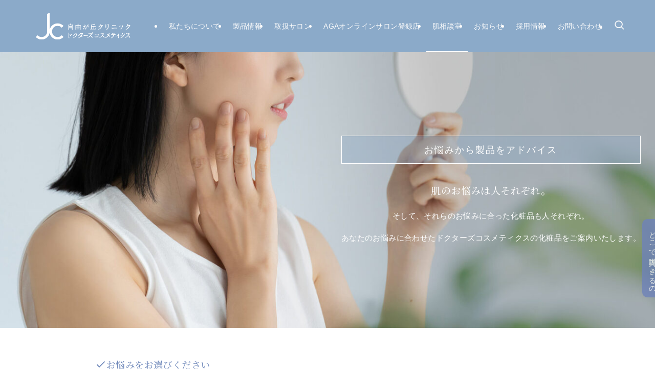

--- FILE ---
content_type: text/html; charset=UTF-8
request_url: https://jcdc.co.jp/skin-type/
body_size: 21750
content:
<!DOCTYPE html>
<html lang="ja" prefix="og: https://ogp.me/ns#" data-loaded="false" data-scrolled="false" data-spmenu="closed">
<head>
<meta charset="utf-8">
<meta name="format-detection" content="telephone=no">
<meta http-equiv="X-UA-Compatible" content="IE=edge">
<meta name="viewport" content="width=device-width, viewport-fit=cover">


<script src="https://unpkg.com/infinite-scroll@3.0.6/dist/infinite-scroll.pkgd.min.js"></script>
<script src="https://code.jquery.com/jquery-3.5.1.min.js" integrity="sha256-9/aliU8dGd2tb6OSsuzixeV4y/faTqgFtohetphbbj0=" crossorigin="anonymous"></script>
<!-- ここから下をコピーする 20250505 -->
<script src="https://cdnjs.cloudflare.com/ajax/libs/jqueryui/1.11.0/jquery-ui.min.js"></script>
<!-- ここまでをコピーする 20250505 -->
	<style>img:is([sizes="auto" i], [sizes^="auto," i]) { contain-intrinsic-size: 3000px 1500px }</style>
	<script id="cookieyes" type="text/javascript" src="https://cdn-cookieyes.com/client_data/10ba02bb54dec37c924bef71/script.js"></script>
<!-- Search Engine Optimization by Rank Math - https://rankmath.com/ -->
<title>肌診断室-自由が丘クリニックドクターズコスメティクス</title>
<meta name="description" content="お悩みから製品をアドバイス。 肌のお悩みは人それぞれ。そして、それらのお悩みに合った化粧品も人それぞれ。あなたのお悩みに合わせた肌診断で、自由が丘ドクターズコスメティクスの化粧品をご案内いたします。"/>
<meta name="robots" content="follow, index, max-snippet:-1, max-video-preview:-1, max-image-preview:large"/>
<link rel="canonical" href="https://jcdc.co.jp/skin-type/" />
<meta property="og:locale" content="ja_JP" />
<meta property="og:type" content="article" />
<meta property="og:title" content="肌診断室-自由が丘クリニックドクターズコスメティクス" />
<meta property="og:description" content="お悩みから製品をアドバイス。 肌のお悩みは人それぞれ。そして、それらのお悩みに合った化粧品も人それぞれ。あなたのお悩みに合わせた肌診断で、自由が丘ドクターズコスメティクスの化粧品をご案内いたします。" />
<meta property="og:url" content="https://jcdc.co.jp/skin-type/" />
<meta property="og:site_name" content="自由が丘クリニックドクターズコスメティクス｜診察室で生まれた化粧品" />
<meta property="article:publisher" content="https://www.facebook.com/jcbeautyterrace/" />
<meta property="og:updated_time" content="2025-05-12T11:14:22+09:00" />
<meta property="og:image" content="https://jcdc.co.jp/wp-content/uploads/2024/02/AdobeStock_684437558-1-1024x377.jpg" />
<meta property="og:image:secure_url" content="https://jcdc.co.jp/wp-content/uploads/2024/02/AdobeStock_684437558-1-1024x377.jpg" />
<meta property="og:image:width" content="1024" />
<meta property="og:image:height" content="377" />
<meta property="og:image:alt" content="肌診断_自由が丘クリニック_化粧品" />
<meta property="og:image:type" content="image/jpeg" />
<meta property="article:published_time" content="2023-12-27T13:17:57+09:00" />
<meta property="article:modified_time" content="2025-05-12T11:14:22+09:00" />
<meta name="twitter:card" content="summary_large_image" />
<meta name="twitter:title" content="肌診断室-自由が丘クリニックドクターズコスメティクス" />
<meta name="twitter:description" content="お悩みから製品をアドバイス。 肌のお悩みは人それぞれ。そして、それらのお悩みに合った化粧品も人それぞれ。あなたのお悩みに合わせた肌診断で、自由が丘ドクターズコスメティクスの化粧品をご案内いたします。" />
<meta name="twitter:site" content="@jcbeautyterrace" />
<meta name="twitter:creator" content="@jcbeautyterrace" />
<meta name="twitter:image" content="https://jcdc.co.jp/wp-content/uploads/2024/02/AdobeStock_684437558-1-1024x377.jpg" />
<meta name="twitter:label1" content="読む時間" />
<meta name="twitter:data1" content="一分未満" />
<script type="application/ld+json" class="rank-math-schema">{"@context":"https://schema.org","@graph":[{"@type":["MedicalClinic","Organization"],"@id":"https://jcdc.co.jp/#organization","name":"\u81ea\u7531\u304c\u4e18\u30af\u30ea\u30cb\u30c3\u30af\u30c9\u30af\u30bf\u30fc\u30ba\u30b3\u30b9\u30e1\u30c6\u30a3\u30af\u30b9","url":"https://jcdc.co.jp","sameAs":["https://www.facebook.com/jcbeautyterrace/","https://twitter.com/jcbeautyterrace","https://www.instagram.com/jcdc.official/"],"logo":{"@type":"ImageObject","@id":"https://jcdc.co.jp/#logo","url":"https://jcdc.co.jp/wp-content/uploads/2024/05/jcdc.jpg","contentUrl":"https://jcdc.co.jp/wp-content/uploads/2024/05/jcdc.jpg","caption":"\u81ea\u7531\u304c\u4e18\u30af\u30ea\u30cb\u30c3\u30af\u30c9\u30af\u30bf\u30fc\u30ba\u30b3\u30b9\u30e1\u30c6\u30a3\u30af\u30b9\uff5c\u8a3a\u5bdf\u5ba4\u3067\u751f\u307e\u308c\u305f\u5316\u7ca7\u54c1","inLanguage":"ja","width":"381","height":"381"},"openingHours":["Monday,Tuesday,Wednesday,Thursday,Friday 09:00-17:00"],"image":{"@id":"https://jcdc.co.jp/#logo"}},{"@type":"WebSite","@id":"https://jcdc.co.jp/#website","url":"https://jcdc.co.jp","name":"\u81ea\u7531\u304c\u4e18\u30af\u30ea\u30cb\u30c3\u30af\u30c9\u30af\u30bf\u30fc\u30ba\u30b3\u30b9\u30e1\u30c6\u30a3\u30af\u30b9\uff5c\u8a3a\u5bdf\u5ba4\u3067\u751f\u307e\u308c\u305f\u5316\u7ca7\u54c1","publisher":{"@id":"https://jcdc.co.jp/#organization"},"inLanguage":"ja"},{"@type":"ImageObject","@id":"https://jcdc.co.jp/wp-content/uploads/2024/02/AdobeStock_684437558-1.jpg","url":"https://jcdc.co.jp/wp-content/uploads/2024/02/AdobeStock_684437558-1.jpg","width":"2400","height":"884","caption":"\u808c\u8a3a\u65ad_\u81ea\u7531\u304c\u4e18\u30af\u30ea\u30cb\u30c3\u30af_\u5316\u7ca7\u54c1","inLanguage":"ja"},{"@type":"BreadcrumbList","@id":"https://jcdc.co.jp/skin-type/#breadcrumb","itemListElement":[{"@type":"ListItem","position":"1","item":{"@id":"https://jcdc.co.jp","name":"\u30db\u30fc\u30e0"}},{"@type":"ListItem","position":"2","item":{"@id":"https://jcdc.co.jp/skin-type/","name":"\u808c\u76f8\u8ac7\u5ba4"}}]},{"@type":"WebPage","@id":"https://jcdc.co.jp/skin-type/#webpage","url":"https://jcdc.co.jp/skin-type/","name":"\u808c\u8a3a\u65ad\u5ba4-\u81ea\u7531\u304c\u4e18\u30af\u30ea\u30cb\u30c3\u30af\u30c9\u30af\u30bf\u30fc\u30ba\u30b3\u30b9\u30e1\u30c6\u30a3\u30af\u30b9","datePublished":"2023-12-27T13:17:57+09:00","dateModified":"2025-05-12T11:14:22+09:00","isPartOf":{"@id":"https://jcdc.co.jp/#website"},"primaryImageOfPage":{"@id":"https://jcdc.co.jp/wp-content/uploads/2024/02/AdobeStock_684437558-1.jpg"},"inLanguage":"ja","breadcrumb":{"@id":"https://jcdc.co.jp/skin-type/#breadcrumb"}},{"@type":"Person","@id":"https://jcdc.co.jp/author/thamabe/","name":"JCDC","url":"https://jcdc.co.jp/author/thamabe/","image":{"@type":"ImageObject","@id":"https://secure.gravatar.com/avatar/967445d1f1861c1b82179086082ae8e632b396cd7c5b27dc1779657fe5de4cbb?s=96&amp;d=mm&amp;r=g","url":"https://secure.gravatar.com/avatar/967445d1f1861c1b82179086082ae8e632b396cd7c5b27dc1779657fe5de4cbb?s=96&amp;d=mm&amp;r=g","caption":"JCDC","inLanguage":"ja"},"worksFor":{"@id":"https://jcdc.co.jp/#organization"}},{"@type":"Article","headline":"\u808c\u8a3a\u65ad\u5ba4-\u81ea\u7531\u304c\u4e18\u30af\u30ea\u30cb\u30c3\u30af\u30c9\u30af\u30bf\u30fc\u30ba\u30b3\u30b9\u30e1\u30c6\u30a3\u30af\u30b9","keywords":"\u808c\u8a3a\u65ad,skintype,\u81ea\u7531\u304c\u4e18\u30af\u30ea\u30cb\u30c3\u30af,\u5316\u7ca7\u54c1","datePublished":"2023-12-27T13:17:57+09:00","dateModified":"2025-05-12T11:14:22+09:00","author":{"@id":"https://jcdc.co.jp/author/thamabe/","name":"JCDC"},"publisher":{"@id":"https://jcdc.co.jp/#organization"},"description":"\u304a\u60a9\u307f\u304b\u3089\u88fd\u54c1\u3092\u30a2\u30c9\u30d0\u30a4\u30b9\u3002 \u808c\u306e\u304a\u60a9\u307f\u306f\u4eba\u305d\u308c\u305e\u308c\u3002\u305d\u3057\u3066\u3001\u305d\u308c\u3089\u306e\u304a\u60a9\u307f\u306b\u5408\u3063\u305f\u5316\u7ca7\u54c1\u3082\u4eba\u305d\u308c\u305e\u308c\u3002\u3042\u306a\u305f\u306e\u304a\u60a9\u307f\u306b\u5408\u308f\u305b\u305f\u808c\u8a3a\u65ad\u3067\u3001\u81ea\u7531\u304c\u4e18\u30c9\u30af\u30bf\u30fc\u30ba\u30b3\u30b9\u30e1\u30c6\u30a3\u30af\u30b9\u306e\u5316\u7ca7\u54c1\u3092\u3054\u6848\u5185\u3044\u305f\u3057\u307e\u3059\u3002","name":"\u808c\u8a3a\u65ad\u5ba4-\u81ea\u7531\u304c\u4e18\u30af\u30ea\u30cb\u30c3\u30af\u30c9\u30af\u30bf\u30fc\u30ba\u30b3\u30b9\u30e1\u30c6\u30a3\u30af\u30b9","@id":"https://jcdc.co.jp/skin-type/#richSnippet","isPartOf":{"@id":"https://jcdc.co.jp/skin-type/#webpage"},"image":{"@id":"https://jcdc.co.jp/wp-content/uploads/2024/02/AdobeStock_684437558-1.jpg"},"inLanguage":"ja","mainEntityOfPage":{"@id":"https://jcdc.co.jp/skin-type/#webpage"}}]}</script>
<!-- /Rank Math WordPress SEO プラグイン -->

<link rel='dns-prefetch' href='//www.googletagmanager.com' />
<link rel="alternate" type="application/rss+xml" title="自由が丘クリニックドクターズコスメティクス｜診察室で生まれた化粧品 &raquo; フィード" href="https://jcdc.co.jp/feed/" />
<link rel="alternate" type="application/rss+xml" title="自由が丘クリニックドクターズコスメティクス｜診察室で生まれた化粧品 &raquo; コメントフィード" href="https://jcdc.co.jp/comments/feed/" />
<link rel='stylesheet' id='font-awesome-all-css' href='https://jcdc.co.jp/wp-content/themes/swell/assets/font-awesome/v6/css/all.min.css?ver=2.15.0' type='text/css' media='all' />
<link rel='stylesheet' id='wp-block-library-css' href='https://jcdc.co.jp/wp-includes/css/dist/block-library/style.min.css?ver=6.8.3' type='text/css' media='all' />
<link rel='stylesheet' id='swell-icons-css' href='https://jcdc.co.jp/wp-content/themes/swell/build/css/swell-icons.css?ver=2.15.0' type='text/css' media='all' />
<link rel='stylesheet' id='main_style-css' href='https://jcdc.co.jp/wp-content/themes/swell/build/css/main.css?ver=2.15.0' type='text/css' media='all' />
<link rel='stylesheet' id='swell_blocks-css' href='https://jcdc.co.jp/wp-content/themes/swell/build/css/blocks.css?ver=2.15.0' type='text/css' media='all' />
<style id='swell_custom-inline-css' type='text/css'>
:root{--swl-fz--content:14px;--swl-letter_spacing:.025em;--swl-font_family:"Helvetica Neue", Arial, "Hiragino Kaku Gothic ProN", "Hiragino Sans", Meiryo, sans-serif;--swl-font_weight:400;--color_main:#6f88ba;--color_text:#4f4f4f;--color_link:#6b8aaf;--color_htag:#6f88ba;--color_bg:#ffffff;--color_gradient1:#d8ffff;--color_gradient2:#87e7ff;--color_main_thin:rgba(139, 170, 233, 0.05 );--color_main_dark:rgba(83, 102, 140, 1 );--color_list_check:#6f88ba;--color_list_num:#6f88ba;--color_list_good:#86dd7b;--color_list_triangle:#f4e03a;--color_list_bad:#f36060;--color_faq_q:#d55656;--color_faq_a:#6599b7;--color_icon_good:#3cd250;--color_icon_good_bg:#ecffe9;--color_icon_bad:#4b73eb;--color_icon_bad_bg:#eafaff;--color_icon_info:#f578b4;--color_icon_info_bg:#fff0fa;--color_icon_announce:#ffa537;--color_icon_announce_bg:#fff5f0;--color_icon_pen:#7a7a7a;--color_icon_pen_bg:#f7f7f7;--color_icon_book:#787364;--color_icon_book_bg:#f8f6ef;--color_icon_point:#ffa639;--color_icon_check:#86d67c;--color_icon_batsu:#f36060;--color_icon_hatena:#5295cc;--color_icon_caution:#f7da38;--color_icon_memo:#84878a;--color_deep01:#e44141;--color_deep02:#3d79d5;--color_deep03:#63a84d;--color_deep04:#f09f4d;--color_pale01:#fff2f0;--color_pale02:#f3f8fd;--color_pale03:#f1f9ee;--color_pale04:#fdf9ee;--color_mark_blue:#dce7f7;--color_mark_green:#bdf9c3;--color_mark_yellow:#fcf8bf;--color_mark_orange:#ffddbc;--border01:solid 1px #ffffff;--border02:double 4px var(--color_main);--border03:dashed 2px var(--color_border);--border04:solid 4px var(--color_gray);--card_posts_thumb_ratio:56.25%;--list_posts_thumb_ratio:61.805%;--big_posts_thumb_ratio:56.25%;--thumb_posts_thumb_ratio:61.805%;--blogcard_thumb_ratio:56.25%;--color_header_bg:#8baac9;--color_header_text:#fdfdfd;--color_footer_bg:#849ab5;--color_footer_text:#fdfdfd;--container_size:1200px;--article_size:940px;--logo_size_sp:80px;--logo_size_pc:70px;--logo_size_pcfix:48px;}.swl-cell-bg[data-icon="doubleCircle"]{--cell-icon-color:#ffc977}.swl-cell-bg[data-icon="circle"]{--cell-icon-color:#94e29c}.swl-cell-bg[data-icon="triangle"]{--cell-icon-color:#eeda2f}.swl-cell-bg[data-icon="close"]{--cell-icon-color:#ec9191}.swl-cell-bg[data-icon="hatena"]{--cell-icon-color:#93c9da}.swl-cell-bg[data-icon="check"]{--cell-icon-color:#94e29c}.swl-cell-bg[data-icon="line"]{--cell-icon-color:#9b9b9b}.cap_box[data-colset="col1"]{--capbox-color:#f4ac7c;--capbox-color--bg:#fdffef}.cap_box[data-colset="col2"]{--capbox-color:#5fb9f5;--capbox-color--bg:#edf5ff}.cap_box[data-colset="col3"]{--capbox-color:#2fcd90;--capbox-color--bg:#eafaf2}.red_{--the-btn-color:#ff934c;--the-btn-color2:#b7b7b7;--the-solid-shadow: rgba(191, 110, 57, 1 )}.blue_{--the-btn-color:#939393;--the-btn-color2:#35eaff;--the-solid-shadow: rgba(110, 110, 110, 1 )}.green_{--the-btn-color:#6d9cc4;--the-btn-color2:#7bf7bd;--the-solid-shadow: rgba(82, 117, 147, 1 )}.is-style-btn_normal{--the-btn-radius:0px}.is-style-btn_solid{--the-btn-radius:0px}.is-style-btn_shiny{--the-btn-radius:0px}.is-style-btn_line{--the-btn-radius:0px}.post_content blockquote{padding:1.5em 2em 1.5em 3em}.post_content blockquote::before{content:"";display:block;width:5px;height:calc(100% - 3em);top:1.5em;left:1.5em;border-left:solid 1px rgba(180,180,180,.75);border-right:solid 1px rgba(180,180,180,.75);}.mark_blue{background:-webkit-linear-gradient(transparent 64%,var(--color_mark_blue) 0%);background:linear-gradient(transparent 64%,var(--color_mark_blue) 0%)}.mark_green{background:-webkit-linear-gradient(transparent 64%,var(--color_mark_green) 0%);background:linear-gradient(transparent 64%,var(--color_mark_green) 0%)}.mark_yellow{background:-webkit-linear-gradient(transparent 64%,var(--color_mark_yellow) 0%);background:linear-gradient(transparent 64%,var(--color_mark_yellow) 0%)}.mark_orange{background:-webkit-linear-gradient(transparent 64%,var(--color_mark_orange) 0%);background:linear-gradient(transparent 64%,var(--color_mark_orange) 0%)}[class*="is-style-icon_"]{color:#333;border-width:0}[class*="is-style-big_icon_"]{border-width:2px;border-style:solid}[data-col="gray"] .c-balloon__text{background:#f7f7f7;border-color:#ccc}[data-col="gray"] .c-balloon__before{border-right-color:#f7f7f7}[data-col="green"] .c-balloon__text{background:#d1f8c2;border-color:#9ddd93}[data-col="green"] .c-balloon__before{border-right-color:#d1f8c2}[data-col="blue"] .c-balloon__text{background:#d9edf4;border-color:#ffffff}[data-col="blue"] .c-balloon__before{border-right-color:#d9edf4}[data-col="red"] .c-balloon__text{background:#ffebeb;border-color:#f48789}[data-col="red"] .c-balloon__before{border-right-color:#ffebeb}[data-col="yellow"] .c-balloon__text{background:#f9f7d2;border-color:#fbe593}[data-col="yellow"] .c-balloon__before{border-right-color:#f9f7d2}.-type-list2 .p-postList__body::after,.-type-big .p-postList__body::after{content: "READ MORE »";}.c-postThumb__cat{background-color:#6f88ba;color:#062a60;background: repeating-linear-gradient(100deg, #6f88ba 0, rgba(178, 218, 255, 1 ) 100%)}.post_content h2:where(:not([class^="swell-block-"]):not(.faq_q):not(.p-postList__title)){border-top:solid 2px var(--color_htag);border-bottom:solid 2px var(--color_htag);padding:1em .75em}.post_content h2:where(:not([class^="swell-block-"]):not(.faq_q):not(.p-postList__title))::before{position:absolute;display:block;pointer-events:none}.post_content h3:where(:not([class^="swell-block-"]):not(.faq_q):not(.p-postList__title)){padding:0 .5em .5em}.post_content h3:where(:not([class^="swell-block-"]):not(.faq_q):not(.p-postList__title))::before{content:"";width:100%;height:2px;background: repeating-linear-gradient(90deg, var(--color_htag) 0%, var(--color_htag) 29.3%, rgba(139, 170, 233, 0.2 ) 29.3%, rgba(139, 170, 233, 0.2 ) 100%)}.post_content h4:where(:not([class^="swell-block-"]):not(.faq_q):not(.p-postList__title)){padding:0 0 0 16px;border-left:solid 2px var(--color_htag)}.l-header__menuBtn{order:1}.l-header__customBtn{order:3}.c-gnav a::after{background:var(--color_header_text);width:0%;height:2px}.p-spHeadMenu .menu-item.-current{border-bottom-color:var(--color_header_text)}.c-gnav > li:hover > a::after,.c-gnav > .-current > a::after{width:100%}.c-gnav .sub-menu{color:#fff;background:var(--color_main)}.l-fixHeader::before{opacity:0.8}#pagetop{border-radius:50%}#fix_tocbtn{border-radius:50%}#before_footer_widget{margin-bottom:0}.c-widget__title.-spmenu{border-left:solid 2px var(--color_main);padding:0em .75em}.c-widget__title.-footer{padding:.5em}.c-widget__title.-footer::before{content:"";bottom:0;left:0;width:40%;z-index:1;background:var(--color_main)}.c-widget__title.-footer::after{content:"";bottom:0;left:0;width:100%;background:var(--color_border)}.c-secTitle{border-left:solid 2px var(--color_main);padding:0em .75em}.p-spMenu{color:#fdfdfd}.p-spMenu__inner::before{background:#111111;opacity:0.8}.p-spMenu__overlay{background:#000;opacity:0.3}[class*="page-numbers"]{border-radius:50%;margin:4px;color:var(--color_main);border: solid 1px var(--color_main)}.l-topTitleArea.c-filterLayer::before{background-color:#000;opacity:0.2;content:""}@media screen and (min-width: 960px){:root{}#main_content{order:2}#sidebar{order:1}}@media screen and (max-width: 959px){:root{}.l-header__logo{order:2;text-align:center}}@media screen and (min-width: 600px){:root{--swl-fz--content:14px;}}@media screen and (max-width: 599px){:root{}}@media (min-width: 1148px) {.alignwide{left:-100px;width:calc(100% + 200px);}}@media (max-width: 1148px) {.-sidebar-off .swell-block-fullWide__inner.l-container .alignwide{left:0px;width:100%;}}.l-fixHeader .l-fixHeader__gnav{order:0}[data-scrolled=true] .l-fixHeader[data-ready]{opacity:1;-webkit-transform:translateY(0)!important;transform:translateY(0)!important;visibility:visible}.-body-solid .l-fixHeader{box-shadow:0 2px 4px var(--swl-color_shadow)}.l-fixHeader__inner{align-items:stretch;color:var(--color_header_text);display:flex;padding-bottom:0;padding-top:0;position:relative;z-index:1}.l-fixHeader__logo{align-items:center;display:flex;line-height:1;margin-right:24px;order:0;padding:16px 0}.is-style-btn_normal a,.is-style-btn_shiny a{box-shadow:var(--swl-btn_shadow)}.c-shareBtns__btn,.is-style-balloon>.c-tabList .c-tabList__button,.p-snsCta,[class*=page-numbers]{box-shadow:var(--swl-box_shadow)}.p-articleThumb__img,.p-articleThumb__youtube{box-shadow:var(--swl-img_shadow)}.p-pickupBanners__item .c-bannerLink,.p-postList__thumb{box-shadow:0 2px 8px rgba(0,0,0,.1),0 4px 4px -4px rgba(0,0,0,.1)}.p-postList.-w-ranking li:before{background-image:repeating-linear-gradient(-45deg,hsla(0,0%,100%,.1),hsla(0,0%,100%,.1) 6px,transparent 0,transparent 12px);box-shadow:1px 1px 4px rgba(0,0,0,.2)}:root{--swl-radius--2:2px;--swl-radius--4:4px;--swl-radius--8:8px}.c-categoryList__link,.c-tagList__link,.tag-cloud-link{border-radius:16px;padding:6px 10px}.-related .p-postList__thumb,.is-style-bg_gray,.is-style-bg_main,.is-style-bg_main_thin,.is-style-bg_stripe,.is-style-border_dg,.is-style-border_dm,.is-style-border_sg,.is-style-border_sm,.is-style-dent_box,.is-style-note_box,.is-style-stitch,[class*=is-style-big_icon_],input[type=number],input[type=text],textarea{border-radius:4px}.-ps-style-img .p-postList__link,.-type-thumb .p-postList__link,.p-postList__thumb{border-radius:12px;overflow:hidden;z-index:0}.c-widget .-type-list.-w-ranking .p-postList__item:before{border-radius:16px;left:2px;top:2px}.c-widget .-type-card.-w-ranking .p-postList__item:before{border-radius:0 0 4px 4px}.c-postThumb__cat{border-radius:16px;margin:.5em;padding:0 8px}.cap_box_ttl{border-radius:2px 2px 0 0}.cap_box_content{border-radius:0 0 2px 2px}.cap_box.is-style-small_ttl .cap_box_content{border-radius:0 2px 2px 2px}.cap_box.is-style-inner .cap_box_content,.cap_box.is-style-onborder_ttl .cap_box_content,.cap_box.is-style-onborder_ttl2 .cap_box_content,.cap_box.is-style-onborder_ttl2 .cap_box_ttl,.cap_box.is-style-shadow{border-radius:2px}.is-style-more_btn a,.p-postList__body:after,.submit{border-radius:40px}@media (min-width:960px){#sidebar .-type-list .p-postList__thumb{border-radius:8px}}@media not all and (min-width:960px){.-ps-style-img .p-postList__link,.-type-thumb .p-postList__link,.p-postList__thumb{border-radius:8px}}@media (min-width:960px){.-series .l-header__inner{align-items:stretch;display:flex}.-series .l-header__logo{align-items:center;display:flex;flex-wrap:wrap;margin-right:24px;padding:16px 0}.-series .l-header__logo .c-catchphrase{font-size:13px;padding:4px 0}.-series .c-headLogo{margin-right:16px}.-series-right .l-header__inner{justify-content:space-between}.-series-right .c-gnavWrap{margin-left:auto}.-series-right .w-header{margin-left:12px}.-series-left .w-header{margin-left:auto}}@media (min-width:960px) and (min-width:600px){.-series .c-headLogo{max-width:400px}}.c-submenuToggleBtn:after{content:"";height:100%;left:0;position:absolute;top:0;width:100%;z-index:0}.c-submenuToggleBtn{cursor:pointer;display:block;height:2em;line-height:2;position:absolute;right:8px;text-align:center;top:50%;-webkit-transform:translateY(-50%);transform:translateY(-50%);width:2em;z-index:1}.c-submenuToggleBtn:before{content:"\e910";display:inline-block;font-family:icomoon;font-size:14px;transition:-webkit-transform .25s;transition:transform .25s;transition:transform .25s,-webkit-transform .25s}.c-submenuToggleBtn:after{border:1px solid;opacity:.15;transition:background-color .25s}.c-submenuToggleBtn.is-opened:before{-webkit-transform:rotate(-180deg);transform:rotate(-180deg)}.widget_categories>ul>.cat-item>a,.wp-block-categories-list>li>a{padding-left:1.75em}.c-listMenu a{padding:.75em .5em;position:relative}.c-gnav .sub-menu a:not(:last-child),.c-listMenu a:not(:last-child){padding-right:40px}.c-gnav .sub-menu .sub-menu{box-shadow:none}.c-gnav .sub-menu .sub-menu,.c-listMenu .children,.c-listMenu .sub-menu{height:0;margin:0;opacity:0;overflow:hidden;position:relative;transition:.25s}.c-gnav .sub-menu .sub-menu.is-opened,.c-listMenu .children.is-opened,.c-listMenu .sub-menu.is-opened{height:auto;opacity:1;visibility:visible}.c-gnav .sub-menu .sub-menu a,.c-listMenu .children a,.c-listMenu .sub-menu a{font-size:.9em;padding-left:1.5em}.c-gnav .sub-menu .sub-menu ul a,.c-listMenu .children ul a,.c-listMenu .sub-menu ul a{padding-left:2.25em}@media (min-width:600px){.c-submenuToggleBtn{height:28px;line-height:28px;transition:background-color .25s;width:28px}}@media (min-width:960px){.c-submenuToggleBtn:hover:after{background-color:currentcolor}}:root{--color_content_bg:var(--color_bg);}.page.-index-off .w-beforeToc{display:none}@media screen and (min-width: 960px){:root{}.c-widget__title.-side{border-left:solid 2px var(--color_main);padding:0em .75em}}@media screen and (max-width: 959px){:root{}.c-widget__title.-side{text-align:center;padding:.25em 3.5em;}.c-widget__title.-side::before{content:"";top:50%;width:2em;background:currentColor;left:1em}.c-widget__title.-side::after{content:"";top:50%;width:2em;background:currentColor;right:1em}}@media screen and (min-width: 600px){:root{}}@media screen and (max-width: 599px){:root{}}.swell-block-fullWide__inner.l-container{--swl-fw_inner_pad:var(--swl-pad_container,0px)}@media (min-width:960px){.-sidebar-on .l-content .alignfull,.-sidebar-on .l-content .alignwide{left:-16px;width:calc(100% + 32px)}.swell-block-fullWide__inner.l-article{--swl-fw_inner_pad:var(--swl-pad_post_content,0px)}.-sidebar-on .swell-block-fullWide__inner .alignwide{left:0;width:100%}.-sidebar-on .swell-block-fullWide__inner .alignfull{left:calc(0px - var(--swl-fw_inner_pad, 0))!important;margin-left:0!important;margin-right:0!important;width:calc(100% + var(--swl-fw_inner_pad, 0)*2)!important}}.-index-off .p-toc,.swell-toc-placeholder:empty{display:none}.p-toc.-modal{height:100%;margin:0;overflow-y:auto;padding:0}#main_content .p-toc{border-radius:var(--swl-radius--2,0);margin:4em auto;max-width:800px}#sidebar .p-toc{margin-top:-.5em}.p-toc .__pn:before{content:none!important;counter-increment:none}.p-toc .__prev{margin:0 0 1em}.p-toc .__next{margin:1em 0 0}.p-toc.is-omitted:not([data-omit=ct]) [data-level="2"] .p-toc__childList{height:0;margin-bottom:-.5em;visibility:hidden}.p-toc.is-omitted:not([data-omit=nest]){position:relative}.p-toc.is-omitted:not([data-omit=nest]):before{background:linear-gradient(hsla(0,0%,100%,0),var(--color_bg));bottom:5em;content:"";height:4em;left:0;opacity:.75;pointer-events:none;position:absolute;width:100%;z-index:1}.p-toc.is-omitted:not([data-omit=nest]):after{background:var(--color_bg);bottom:0;content:"";height:5em;left:0;opacity:.75;position:absolute;width:100%;z-index:1}.p-toc.is-omitted:not([data-omit=nest]) .__next,.p-toc.is-omitted:not([data-omit=nest]) [data-omit="1"]{display:none}.p-toc .p-toc__expandBtn{background-color:#f7f7f7;border:rgba(0,0,0,.2);border-radius:5em;box-shadow:0 0 0 1px #bbb;color:#333;display:block;font-size:14px;line-height:1.5;margin:.75em auto 0;min-width:6em;padding:.5em 1em;position:relative;transition:box-shadow .25s;z-index:2}.p-toc[data-omit=nest] .p-toc__expandBtn{display:inline-block;font-size:13px;margin:0 0 0 1.25em;padding:.5em .75em}.p-toc:not([data-omit=nest]) .p-toc__expandBtn:after,.p-toc:not([data-omit=nest]) .p-toc__expandBtn:before{border-top-color:inherit;border-top-style:dotted;border-top-width:3px;content:"";display:block;height:1px;position:absolute;top:calc(50% - 1px);transition:border-color .25s;width:100%;width:22px}.p-toc:not([data-omit=nest]) .p-toc__expandBtn:before{right:calc(100% + 1em)}.p-toc:not([data-omit=nest]) .p-toc__expandBtn:after{left:calc(100% + 1em)}.p-toc.is-expanded .p-toc__expandBtn{border-color:transparent}.p-toc__ttl{display:block;font-size:1.2em;line-height:1;position:relative;text-align:center}.p-toc__ttl:before{content:"\e918";display:inline-block;font-family:icomoon;margin-right:.5em;padding-bottom:2px;vertical-align:middle}#index_modal .p-toc__ttl{margin-bottom:.5em}.p-toc__list li{line-height:1.6}.p-toc__list>li+li{margin-top:.5em}.p-toc__list .p-toc__childList{padding-left:.5em}.p-toc__list [data-level="3"]{font-size:.9em}.p-toc__list .mininote{display:none}.post_content .p-toc__list{padding-left:0}#sidebar .p-toc__list{margin-bottom:0}#sidebar .p-toc__list .p-toc__childList{padding-left:0}.p-toc__link{color:inherit;font-size:inherit;text-decoration:none}.p-toc__link:hover{opacity:.8}.p-toc.-double{background:var(--color_gray);background:linear-gradient(-45deg,transparent 25%,var(--color_gray) 25%,var(--color_gray) 50%,transparent 50%,transparent 75%,var(--color_gray) 75%,var(--color_gray));background-clip:padding-box;background-size:4px 4px;border-bottom:4px double var(--color_border);border-top:4px double var(--color_border);padding:1.5em 1em 1em}.p-toc.-double .p-toc__ttl{margin-bottom:.75em}@media (min-width:960px){#main_content .p-toc{width:92%}}@media (hover:hover){.p-toc .p-toc__expandBtn:hover{border-color:transparent;box-shadow:0 0 0 2px currentcolor}}@media (min-width:600px){.p-toc.-double{padding:2em}}
</style>
<link rel='stylesheet' id='swell-loaded-animation-css' href='https://jcdc.co.jp/wp-content/themes/swell/build/css/modules/loaded-animation.css?ver=2.15.0' type='text/css' media='all' />
<link rel='stylesheet' id='swell-parts/footer-css' href='https://jcdc.co.jp/wp-content/themes/swell/build/css/modules/parts/footer.css?ver=2.15.0' type='text/css' media='all' />
<link rel='stylesheet' id='swell-page/page-css' href='https://jcdc.co.jp/wp-content/themes/swell/build/css/modules/page/page.css?ver=2.15.0' type='text/css' media='all' />
<style id='classic-theme-styles-inline-css' type='text/css'>
/*! This file is auto-generated */
.wp-block-button__link{color:#fff;background-color:#32373c;border-radius:9999px;box-shadow:none;text-decoration:none;padding:calc(.667em + 2px) calc(1.333em + 2px);font-size:1.125em}.wp-block-file__button{background:#32373c;color:#fff;text-decoration:none}
</style>
<link rel='stylesheet' id='editorskit-frontend-css' href='https://jcdc.co.jp/wp-content/plugins/block-options/build/style.build.css?ver=new' type='text/css' media='all' />
<style id='global-styles-inline-css' type='text/css'>
:root{--wp--preset--aspect-ratio--square: 1;--wp--preset--aspect-ratio--4-3: 4/3;--wp--preset--aspect-ratio--3-4: 3/4;--wp--preset--aspect-ratio--3-2: 3/2;--wp--preset--aspect-ratio--2-3: 2/3;--wp--preset--aspect-ratio--16-9: 16/9;--wp--preset--aspect-ratio--9-16: 9/16;--wp--preset--color--black: #000;--wp--preset--color--cyan-bluish-gray: #abb8c3;--wp--preset--color--white: #fff;--wp--preset--color--pale-pink: #f78da7;--wp--preset--color--vivid-red: #cf2e2e;--wp--preset--color--luminous-vivid-orange: #ff6900;--wp--preset--color--luminous-vivid-amber: #fcb900;--wp--preset--color--light-green-cyan: #7bdcb5;--wp--preset--color--vivid-green-cyan: #00d084;--wp--preset--color--pale-cyan-blue: #8ed1fc;--wp--preset--color--vivid-cyan-blue: #0693e3;--wp--preset--color--vivid-purple: #9b51e0;--wp--preset--color--swl-main: var(--color_main);--wp--preset--color--swl-main-thin: var(--color_main_thin);--wp--preset--color--swl-gray: var(--color_gray);--wp--preset--color--swl-deep-01: var(--color_deep01);--wp--preset--color--swl-deep-02: var(--color_deep02);--wp--preset--color--swl-deep-03: var(--color_deep03);--wp--preset--color--swl-deep-04: var(--color_deep04);--wp--preset--color--swl-pale-01: var(--color_pale01);--wp--preset--color--swl-pale-02: var(--color_pale02);--wp--preset--color--swl-pale-03: var(--color_pale03);--wp--preset--color--swl-pale-04: var(--color_pale04);--wp--preset--gradient--vivid-cyan-blue-to-vivid-purple: linear-gradient(135deg,rgba(6,147,227,1) 0%,rgb(155,81,224) 100%);--wp--preset--gradient--light-green-cyan-to-vivid-green-cyan: linear-gradient(135deg,rgb(122,220,180) 0%,rgb(0,208,130) 100%);--wp--preset--gradient--luminous-vivid-amber-to-luminous-vivid-orange: linear-gradient(135deg,rgba(252,185,0,1) 0%,rgba(255,105,0,1) 100%);--wp--preset--gradient--luminous-vivid-orange-to-vivid-red: linear-gradient(135deg,rgba(255,105,0,1) 0%,rgb(207,46,46) 100%);--wp--preset--gradient--very-light-gray-to-cyan-bluish-gray: linear-gradient(135deg,rgb(238,238,238) 0%,rgb(169,184,195) 100%);--wp--preset--gradient--cool-to-warm-spectrum: linear-gradient(135deg,rgb(74,234,220) 0%,rgb(151,120,209) 20%,rgb(207,42,186) 40%,rgb(238,44,130) 60%,rgb(251,105,98) 80%,rgb(254,248,76) 100%);--wp--preset--gradient--blush-light-purple: linear-gradient(135deg,rgb(255,206,236) 0%,rgb(152,150,240) 100%);--wp--preset--gradient--blush-bordeaux: linear-gradient(135deg,rgb(254,205,165) 0%,rgb(254,45,45) 50%,rgb(107,0,62) 100%);--wp--preset--gradient--luminous-dusk: linear-gradient(135deg,rgb(255,203,112) 0%,rgb(199,81,192) 50%,rgb(65,88,208) 100%);--wp--preset--gradient--pale-ocean: linear-gradient(135deg,rgb(255,245,203) 0%,rgb(182,227,212) 50%,rgb(51,167,181) 100%);--wp--preset--gradient--electric-grass: linear-gradient(135deg,rgb(202,248,128) 0%,rgb(113,206,126) 100%);--wp--preset--gradient--midnight: linear-gradient(135deg,rgb(2,3,129) 0%,rgb(40,116,252) 100%);--wp--preset--font-size--small: 0.9em;--wp--preset--font-size--medium: 1.1em;--wp--preset--font-size--large: 1.25em;--wp--preset--font-size--x-large: 42px;--wp--preset--font-size--xs: 0.75em;--wp--preset--font-size--huge: 1.6em;--wp--preset--spacing--20: 0.44rem;--wp--preset--spacing--30: 0.67rem;--wp--preset--spacing--40: 1rem;--wp--preset--spacing--50: 1.5rem;--wp--preset--spacing--60: 2.25rem;--wp--preset--spacing--70: 3.38rem;--wp--preset--spacing--80: 5.06rem;--wp--preset--shadow--natural: 6px 6px 9px rgba(0, 0, 0, 0.2);--wp--preset--shadow--deep: 12px 12px 50px rgba(0, 0, 0, 0.4);--wp--preset--shadow--sharp: 6px 6px 0px rgba(0, 0, 0, 0.2);--wp--preset--shadow--outlined: 6px 6px 0px -3px rgba(255, 255, 255, 1), 6px 6px rgba(0, 0, 0, 1);--wp--preset--shadow--crisp: 6px 6px 0px rgba(0, 0, 0, 1);}:where(.is-layout-flex){gap: 0.5em;}:where(.is-layout-grid){gap: 0.5em;}body .is-layout-flex{display: flex;}.is-layout-flex{flex-wrap: wrap;align-items: center;}.is-layout-flex > :is(*, div){margin: 0;}body .is-layout-grid{display: grid;}.is-layout-grid > :is(*, div){margin: 0;}:where(.wp-block-columns.is-layout-flex){gap: 2em;}:where(.wp-block-columns.is-layout-grid){gap: 2em;}:where(.wp-block-post-template.is-layout-flex){gap: 1.25em;}:where(.wp-block-post-template.is-layout-grid){gap: 1.25em;}.has-black-color{color: var(--wp--preset--color--black) !important;}.has-cyan-bluish-gray-color{color: var(--wp--preset--color--cyan-bluish-gray) !important;}.has-white-color{color: var(--wp--preset--color--white) !important;}.has-pale-pink-color{color: var(--wp--preset--color--pale-pink) !important;}.has-vivid-red-color{color: var(--wp--preset--color--vivid-red) !important;}.has-luminous-vivid-orange-color{color: var(--wp--preset--color--luminous-vivid-orange) !important;}.has-luminous-vivid-amber-color{color: var(--wp--preset--color--luminous-vivid-amber) !important;}.has-light-green-cyan-color{color: var(--wp--preset--color--light-green-cyan) !important;}.has-vivid-green-cyan-color{color: var(--wp--preset--color--vivid-green-cyan) !important;}.has-pale-cyan-blue-color{color: var(--wp--preset--color--pale-cyan-blue) !important;}.has-vivid-cyan-blue-color{color: var(--wp--preset--color--vivid-cyan-blue) !important;}.has-vivid-purple-color{color: var(--wp--preset--color--vivid-purple) !important;}.has-black-background-color{background-color: var(--wp--preset--color--black) !important;}.has-cyan-bluish-gray-background-color{background-color: var(--wp--preset--color--cyan-bluish-gray) !important;}.has-white-background-color{background-color: var(--wp--preset--color--white) !important;}.has-pale-pink-background-color{background-color: var(--wp--preset--color--pale-pink) !important;}.has-vivid-red-background-color{background-color: var(--wp--preset--color--vivid-red) !important;}.has-luminous-vivid-orange-background-color{background-color: var(--wp--preset--color--luminous-vivid-orange) !important;}.has-luminous-vivid-amber-background-color{background-color: var(--wp--preset--color--luminous-vivid-amber) !important;}.has-light-green-cyan-background-color{background-color: var(--wp--preset--color--light-green-cyan) !important;}.has-vivid-green-cyan-background-color{background-color: var(--wp--preset--color--vivid-green-cyan) !important;}.has-pale-cyan-blue-background-color{background-color: var(--wp--preset--color--pale-cyan-blue) !important;}.has-vivid-cyan-blue-background-color{background-color: var(--wp--preset--color--vivid-cyan-blue) !important;}.has-vivid-purple-background-color{background-color: var(--wp--preset--color--vivid-purple) !important;}.has-black-border-color{border-color: var(--wp--preset--color--black) !important;}.has-cyan-bluish-gray-border-color{border-color: var(--wp--preset--color--cyan-bluish-gray) !important;}.has-white-border-color{border-color: var(--wp--preset--color--white) !important;}.has-pale-pink-border-color{border-color: var(--wp--preset--color--pale-pink) !important;}.has-vivid-red-border-color{border-color: var(--wp--preset--color--vivid-red) !important;}.has-luminous-vivid-orange-border-color{border-color: var(--wp--preset--color--luminous-vivid-orange) !important;}.has-luminous-vivid-amber-border-color{border-color: var(--wp--preset--color--luminous-vivid-amber) !important;}.has-light-green-cyan-border-color{border-color: var(--wp--preset--color--light-green-cyan) !important;}.has-vivid-green-cyan-border-color{border-color: var(--wp--preset--color--vivid-green-cyan) !important;}.has-pale-cyan-blue-border-color{border-color: var(--wp--preset--color--pale-cyan-blue) !important;}.has-vivid-cyan-blue-border-color{border-color: var(--wp--preset--color--vivid-cyan-blue) !important;}.has-vivid-purple-border-color{border-color: var(--wp--preset--color--vivid-purple) !important;}.has-vivid-cyan-blue-to-vivid-purple-gradient-background{background: var(--wp--preset--gradient--vivid-cyan-blue-to-vivid-purple) !important;}.has-light-green-cyan-to-vivid-green-cyan-gradient-background{background: var(--wp--preset--gradient--light-green-cyan-to-vivid-green-cyan) !important;}.has-luminous-vivid-amber-to-luminous-vivid-orange-gradient-background{background: var(--wp--preset--gradient--luminous-vivid-amber-to-luminous-vivid-orange) !important;}.has-luminous-vivid-orange-to-vivid-red-gradient-background{background: var(--wp--preset--gradient--luminous-vivid-orange-to-vivid-red) !important;}.has-very-light-gray-to-cyan-bluish-gray-gradient-background{background: var(--wp--preset--gradient--very-light-gray-to-cyan-bluish-gray) !important;}.has-cool-to-warm-spectrum-gradient-background{background: var(--wp--preset--gradient--cool-to-warm-spectrum) !important;}.has-blush-light-purple-gradient-background{background: var(--wp--preset--gradient--blush-light-purple) !important;}.has-blush-bordeaux-gradient-background{background: var(--wp--preset--gradient--blush-bordeaux) !important;}.has-luminous-dusk-gradient-background{background: var(--wp--preset--gradient--luminous-dusk) !important;}.has-pale-ocean-gradient-background{background: var(--wp--preset--gradient--pale-ocean) !important;}.has-electric-grass-gradient-background{background: var(--wp--preset--gradient--electric-grass) !important;}.has-midnight-gradient-background{background: var(--wp--preset--gradient--midnight) !important;}.has-small-font-size{font-size: var(--wp--preset--font-size--small) !important;}.has-medium-font-size{font-size: var(--wp--preset--font-size--medium) !important;}.has-large-font-size{font-size: var(--wp--preset--font-size--large) !important;}.has-x-large-font-size{font-size: var(--wp--preset--font-size--x-large) !important;}
:where(.wp-block-post-template.is-layout-flex){gap: 1.25em;}:where(.wp-block-post-template.is-layout-grid){gap: 1.25em;}
:where(.wp-block-columns.is-layout-flex){gap: 2em;}:where(.wp-block-columns.is-layout-grid){gap: 2em;}
:root :where(.wp-block-pullquote){font-size: 1.5em;line-height: 1.6;}
</style>
<link rel='stylesheet' id='contact-form-7-css' href='https://jcdc.co.jp/wp-content/plugins/contact-form-7/includes/css/styles.css?ver=6.1.4' type='text/css' media='all' />
<link rel='stylesheet' id='custom-cover-link-style-css' href='https://jcdc.co.jp/wp-content/plugins/custom-cover-link/custom-cover-link.css?ver=1725603291' type='text/css' media='all' />
<link rel='stylesheet' id='tte-main-style-css' href='https://jcdc.co.jp/wp-content/plugins/tantive-text-effects/dist/style.css?ver=1754289220' type='text/css' media='all' />
<style id='tte-main-style-inline-css' type='text/css'>

        :root {
            --tte-overallDefaultColor:#dd9933;
            --tte-squareSlideInFromLeftRectangleColor: #dd9933;
            --tte-popOutShadowColor:#dd9933;
            --tte-lineSwipeBorderColor:#dd9933;
            --tte-gateMarkLineColor:#dd9933;
            --tte-borderRoundTrailBorderColor:#dd9933;
            --tte-borderSplitTrailt2bBorderColor:#dd9933;
            --tte-borderSplitTrailb2tBorderColor:#dd9933;
            --tte-borderSplitTraill2rBorderColor:#dd9933;
            --tte-borderSplitTrailr2lBorderColor:#dd9933;
            --tte-lineCurtainLineColor:#dd9933;
            --tte-halfBackgroundRotateBackgroundColor:#dd9933;
            --tte-doubleLineSlideInLineColor:#dd9933;
            --tte-accentUnderlineGrow1LineColor:#dd9933;
            --tte-accentUnderlineGrow2LineColor:#dd9933;
            --tte-accentUnderlineGrow3LineColor:#dd9933;
            --tte-accentUnderlineGrow4LineColor:#dd9933;
            --tte-accentUnderlineGrow5LineColor:#dd9933;
            --tte-accentUnderlineGrow6LineColor:#dd9933;
            --tte-accentUnderlineGrow7LineColor:#dd9933;
            --tte-accentUnderlineGrow8LineColor:#dd9933;
        }
        
</style>
<link rel='stylesheet' id='passster-public-css' href='https://jcdc.co.jp/wp-content/plugins/content-protector/assets/public/passster-public.min.css?ver=4.2.20' type='text/css' media='all' />
<link rel='stylesheet' id='child_style-css' href='https://jcdc.co.jp/wp-content/themes/swell_child/style.css?ver=2024041133105' type='text/css' media='all' />
<!--n2css--><!--n2js--><script type="text/javascript" src="https://jcdc.co.jp/wp-content/plugins/tantive-text-effects/dist/js/animation/index.js?ver=1754289220" id="tte-animation-js-js"></script>
<script type="text/javascript" src="https://jcdc.co.jp/wp-includes/js/jquery/jquery.min.js?ver=3.7.1" id="jquery-core-js"></script>
<script type="text/javascript" src="https://jcdc.co.jp/wp-content/plugins/content-protector/assets/public/cookie.js?ver=6.8.3" id="passster-cookie-js"></script>
<script type="text/javascript" id="passster-public-js-extra">
/* <![CDATA[ */
var ps_ajax = {"ajax_url":"https:\/\/jcdc.co.jp\/wp-admin\/admin-ajax.php","nonce":"32c00a8a36","hash_nonce":"0e2d6b233a","logout_nonce":"e69bd1c15d","post_id":"8951","shortcodes":[],"permalink":"https:\/\/jcdc.co.jp\/skin-type\/","cookie_duration_unit":"days","cookie_duration":"1","disable_cookie":"","unlock_mode":""};
/* ]]> */
</script>
<script type="text/javascript" src="https://jcdc.co.jp/wp-content/plugins/content-protector/assets/public/passster-public.min.js?ver=4.2.20" id="passster-public-js"></script>

<!-- Site Kit によって追加された Google タグ（gtag.js）スニペット -->
<!-- Google アナリティクス スニペット (Site Kit が追加) -->
<script type="text/javascript" src="https://www.googletagmanager.com/gtag/js?id=GT-WB27G2M" id="google_gtagjs-js" async></script>
<script type="text/javascript" id="google_gtagjs-js-after">
/* <![CDATA[ */
window.dataLayer = window.dataLayer || [];function gtag(){dataLayer.push(arguments);}
gtag("set","linker",{"domains":["jcdc.co.jp"]});
gtag("js", new Date());
gtag("set", "developer_id.dZTNiMT", true);
gtag("config", "GT-WB27G2M");
/* ]]> */
</script>

<noscript><link href="https://jcdc.co.jp/wp-content/themes/swell/build/css/noscript.css" rel="stylesheet"></noscript>
<link rel="https://api.w.org/" href="https://jcdc.co.jp/wp-json/" /><link rel="alternate" title="JSON" type="application/json" href="https://jcdc.co.jp/wp-json/wp/v2/pages/8951" /><link rel='shortlink' href='https://jcdc.co.jp/?p=8951' />
<meta name="generator" content="Site Kit by Google 1.170.0" />        <style>
            .passster-form {
                max-width: 700px !important;
                        }

            .passster-form > form {
                background: #FAFAFA;
                padding: 20px 20px 20px 20px;
                margin: 0px 0px 0px 0px;
                border-radius: 0px;
            }

            .passster-form .ps-form-headline {
                font-size: 24px;
                font-weight: 500;
                color: #6804cc;
            }

            .passster-form p {
                font-size: 16px;
                font-weight: 300;
                color: #000;
            }

            .passster-submit, .passster-submit-recaptcha,
			.passster-submit, .passster-submit-turnstile {
                background: #6804cc;
                padding: 10px 10px 10px 10px;
                margin: 0px 0px 0px 0px;
                border-radius: 0px;
                font-size: 12px;
                font-weight: 400;
                color: #fff;
            }

            .passster-submit:hover, .passster-submit-recaptcha:hover,
            .passster-submit:hover, .passster-submit-turnstile:hover {
                background: #000;
                color: #fff;
            }
        </style>
		<link rel="apple-touch-icon" sizes="180x180" href="/wp-content/uploads/fbrfg/apple-touch-icon.png">
<link rel="icon" type="image/png" sizes="32x32" href="/wp-content/uploads/fbrfg/favicon-32x32.png">
<link rel="icon" type="image/png" sizes="16x16" href="/wp-content/uploads/fbrfg/favicon-16x16.png">
<link rel="manifest" href="/wp-content/uploads/fbrfg/site.webmanifest">
<link rel="shortcut icon" href="/wp-content/uploads/fbrfg/favicon.ico">
<meta name="msapplication-TileColor" content="#da532c">
<meta name="msapplication-config" content="/wp-content/uploads/fbrfg/browserconfig.xml">
<meta name="theme-color" content="#ffffff">	<!-- Google Tag Manager -->
	<script>
		(function(w, d, s, l, i) {
			w[l] = w[l] || [];
			w[l].push({
				'gtm.start': new Date().getTime(),
				event: 'gtm.js'
			});
			var f = d.getElementsByTagName(s)[0],
				j = d.createElement(s),
				dl = l != 'dataLayer' ? '&l=' + l : '';
			j.async = true;
			j.src =
				'https://www.googletagmanager.com/gtm.js?id=' + i + dl;
			f.parentNode.insertBefore(j, f);
		})(window, document, 'script', 'dataLayer', 'GTM-5953G68');
	</script>
	<!-- End Google Tag Manager -->
<meta name="google-site-verification" content="Vku00JaTWGKGJ2lMGewt8afD8QHDDK_Veiu54Obublo"><link rel="icon" href="https://jcdc.co.jp/wp-content/uploads/2024/04/jcdc_logo-150x150.jpg" sizes="32x32" />
<link rel="icon" href="https://jcdc.co.jp/wp-content/uploads/2024/04/jcdc_logo-300x300.jpg" sizes="192x192" />
<link rel="apple-touch-icon" href="https://jcdc.co.jp/wp-content/uploads/2024/04/jcdc_logo-300x300.jpg" />
<meta name="msapplication-TileImage" content="https://jcdc.co.jp/wp-content/uploads/2024/04/jcdc_logo-300x300.jpg" />
		<style type="text/css" id="wp-custom-css">
			.grecaptcha-badge {
    visibility: hidden;
}

/* フッター直前ウィジェット*/
.w-beforeFooter {
	margin-top:0;
}
.p-mainVisual__slideTitle
{ font-family: "Noto Serif JP", serif;
}
.p-mainVisual__slideText
{ font-family: "Noto Serif JP", serif;
}

.post_content h3 
{
    font-family: "Noto Serif JP", serif;
    font-size: 24px;
	  font-weight:200;
	 font-style: normal;
    line-height: inherit;
}



/* アイコンサイズ変更 */
.c-iconList__link.u-fz-14.hov-flash {
	font-size: 24px;
}

/* アイコンの左右の余白 */
.c-iconList__link {
	margin: 0 10px;
}

/* 画像の変形ランダム*/
.custom-img-effect{
  border-style: none;
  border-radius: 30% 70% 70% 30% / 30% 40% 60% 70%;
	 overflow: hidden; /* 画像がはみ出さないように */
  display: inline-block;
}

/* 画像の変形 左上と右下丸く*/
.custom-img-circle {　
	border-top-left-radius: 100px;
		border-top-right-radius: 100px;
		border-bottom-right-radius: 100px;
		border-bottom-left-radius: 100px;
	overflow: hidden; /* 画像がはみ出さないように */
  display: inline-block;
}
		</style>
		
<link rel="stylesheet" href="https://jcdc.co.jp/wp-content/themes/swell/build/css/print.css" media="print" >
<style id="swell_custom_css">h1{
	display:none;	
}
.l-mainContent__inner>.post_content {
margin-top: 0;
}
.l-content{
padding-top: 0;
}

.about-1  { font-family: "Noto Serif JP", serif;
  font-weight: 200;
  font-style: normal;
}

/* 追従バナー_2505*/

.fixed-sidebar-menu {
    display: flex;
    flex-direction: row;
    align-items: center;
    justify-content: center;
    position: fixed;
    right: 0;
    top: 70%;
    transform: translateY(-50%);
    z-index: 99;
    background-color: #6f83ba;
    color: #fff;
    padding: 1em .5em;
    border-radius: 10px 0 0 10px;
    writing-mode: vertical-rl;  /* 縦書きモード */
    text-align: center;
opacity: 0.8;
}
.fixed-sidebar-menu .swl-inline-icon {
    width: 15px;
    height: 24px;
    margin-bottom: 2px;
}
.fixed-sidebar-menu a {
    color: #fff;
text-decoration: none;
 letter-spacing: 0.1em;
}</style>
<link rel="preconnect" href="https://fonts.googleapis.com">
<link rel="preconnect" href="https://fonts.gstatic.com" crossorigin>
<link href="https://fonts.googleapis.com/css2?family=Noto+Serif+JP&display=swap" rel="stylesheet">
</head>
<body>
<div id="body_wrap" class="wp-singular page-template-default page page-id-8951 wp-theme-swell wp-child-theme-swell_child -body-solid -index-off -sidebar-off -frame-off id_8951" >
<div id="sp_menu" class="p-spMenu -left"><div class="p-spMenu__inner"><div class="p-spMenu__closeBtn"><button class="c-iconBtn -menuBtn c-plainBtn" data-onclick="toggleMenu" aria-label="メニューを閉じる"><i class="c-iconBtn__icon icon-close-thin"></i></button></div><div class="p-spMenu__body"><div class="c-widget__title -spmenu">MENU</div><div class="p-spMenu__nav"><ul class="c-spnav c-listMenu"><li class="menu-item menu-item-type-custom menu-item-object-custom menu-item-home menu-item-14906"><a href="https://jcdc.co.jp/">HOME</a></li><li class="menu-item menu-item-type-post_type menu-item-object-page menu-item-14899"><a href="https://jcdc.co.jp/about/">私たちについて</a></li><li class="menu-item menu-item-type-post_type menu-item-object-page menu-item-14902"><a href="https://jcdc.co.jp/product/">製品情報</a></li><li class="menu-item menu-item-type-custom menu-item-object-custom menu-item-14905"><a href="https://jcdc.co.jp/salon">取扱サロン</a></li><li class="menu-item menu-item-type-post_type menu-item-object-page menu-item-17237"><a href="https://jcdc.co.jp/online-salon/">AGAオンラインサロン登録店</a></li><li class="menu-item menu-item-type-post_type menu-item-object-page menu-item-14903"><a href="https://jcdc.co.jp/skin-type/">肌相談室</a></li><li class="menu-item menu-item-type-post_type menu-item-object-page menu-item-14901"><a href="https://jcdc.co.jp/news/">お知らせ</a></li><li class="menu-item menu-item-type-post_type menu-item-object-page menu-item-16044"><a href="https://jcdc.co.jp/recruit_/">採用情報</a></li><li class="menu-item menu-item-type-custom menu-item-object-custom menu-item-14904"><a href="https://jcdc.co.jp/contactform">お問い合わせ</a></li></ul></div></div></div><div class="p-spMenu__overlay c-overlay" data-onclick="toggleMenu"></div></div><header id="header" class="l-header -series -series-right" data-spfix="1"><div class="l-header__inner l-container"><div class="l-header__logo"><div class="c-headLogo -img"><a href="https://jcdc.co.jp/" title="自由が丘クリニックドクターズコスメティクス｜診察室で生まれた化粧品" class="c-headLogo__link" rel="home"><img width="437" height="135" src="https://jcdc.co.jp/wp-content/uploads/2024/02/jcdc_logo_w-e1708415584953.png" alt="自由が丘クリニックドクターズコスメティクス｜診察室で生まれた化粧品" class="c-headLogo__img" srcset="https://jcdc.co.jp/wp-content/uploads/2024/02/jcdc_logo_w-e1708415584953.png 437w, https://jcdc.co.jp/wp-content/uploads/2024/02/jcdc_logo_w-e1708415584953-300x93.png 300w" sizes="(max-width: 959px) 50vw, 800px" decoding="async" loading="eager" ></a></div></div><nav id="gnav" class="l-header__gnav c-gnavWrap"><ul class="c-gnav"><li class="menu-item menu-item-type-custom menu-item-object-custom menu-item-11028"><a href="https://jcdc.co.jp/about/"><span class="ttl">私たちについて</span></a></li><li class="menu-item menu-item-type-custom menu-item-object-custom menu-item-11027"><a href="https://jcdc.co.jp/product/"><span class="ttl">製品情報</span></a></li><li class="menu-item menu-item-type-custom menu-item-object-custom menu-item-11060"><a href="https://jcdc.co.jp/salon/"><span class="ttl">取扱サロン</span></a></li><li class="menu-item menu-item-type-post_type menu-item-object-page menu-item-17229"><a href="https://jcdc.co.jp/online-salon/"><span class="ttl">AGAオンラインサロン登録店</span></a></li><li class="menu-item menu-item-type-custom menu-item-object-custom menu-item-11272"><a href="https://jcdc.co.jp/skin-type/"><span class="ttl">肌相談室</span></a></li><li class="menu-item menu-item-type-custom menu-item-object-custom menu-item-11070"><a href="https://jcdc.co.jp/news/"><span class="ttl">お知らせ</span></a></li><li class="menu-item menu-item-type-custom menu-item-object-custom menu-item-11857"><a href="https://jcdc.co.jp/recruit_"><span class="ttl">採用情報</span></a></li><li class="menu-item menu-item-type-custom menu-item-object-custom menu-item-12967"><a target="_blank" href="https://jcdc.co.jp/contactform"><span class="ttl">お問い合わせ</span></a></li><li class="menu-item c-gnav__s"><button class="c-gnav__sBtn c-plainBtn" data-onclick="toggleSearch" aria-label="検索ボタン"><i class="icon-search"></i></button></li></ul></nav><div class="l-header__customBtn sp_"><button class="c-iconBtn c-plainBtn" data-onclick="toggleSearch" aria-label="検索ボタン"><i class="c-iconBtn__icon icon-search"></i></button></div><div class="l-header__menuBtn sp_"><button class="c-iconBtn -menuBtn c-plainBtn" data-onclick="toggleMenu" aria-label="メニューボタン"><i class="c-iconBtn__icon icon-menu-thin"></i></button></div></div></header><div id="fix_header" class="l-fixHeader -series -series-right"><div class="l-fixHeader__inner l-container"><div class="l-fixHeader__logo"><div class="c-headLogo -img"><a href="https://jcdc.co.jp/" title="自由が丘クリニックドクターズコスメティクス｜診察室で生まれた化粧品" class="c-headLogo__link" rel="home"><img width="437" height="135" src="https://jcdc.co.jp/wp-content/uploads/2024/02/jcdc_logo_w-e1708415584953.png" alt="自由が丘クリニックドクターズコスメティクス｜診察室で生まれた化粧品" class="c-headLogo__img" srcset="https://jcdc.co.jp/wp-content/uploads/2024/02/jcdc_logo_w-e1708415584953.png 437w, https://jcdc.co.jp/wp-content/uploads/2024/02/jcdc_logo_w-e1708415584953-300x93.png 300w" sizes="(max-width: 959px) 50vw, 800px" decoding="async" loading="eager" ></a></div></div><div class="l-fixHeader__gnav c-gnavWrap"><ul class="c-gnav"><li class="menu-item menu-item-type-custom menu-item-object-custom menu-item-11028"><a href="https://jcdc.co.jp/about/"><span class="ttl">私たちについて</span></a></li><li class="menu-item menu-item-type-custom menu-item-object-custom menu-item-11027"><a href="https://jcdc.co.jp/product/"><span class="ttl">製品情報</span></a></li><li class="menu-item menu-item-type-custom menu-item-object-custom menu-item-11060"><a href="https://jcdc.co.jp/salon/"><span class="ttl">取扱サロン</span></a></li><li class="menu-item menu-item-type-post_type menu-item-object-page menu-item-17229"><a href="https://jcdc.co.jp/online-salon/"><span class="ttl">AGAオンラインサロン登録店</span></a></li><li class="menu-item menu-item-type-custom menu-item-object-custom menu-item-11272"><a href="https://jcdc.co.jp/skin-type/"><span class="ttl">肌相談室</span></a></li><li class="menu-item menu-item-type-custom menu-item-object-custom menu-item-11070"><a href="https://jcdc.co.jp/news/"><span class="ttl">お知らせ</span></a></li><li class="menu-item menu-item-type-custom menu-item-object-custom menu-item-11857"><a href="https://jcdc.co.jp/recruit_"><span class="ttl">採用情報</span></a></li><li class="menu-item menu-item-type-custom menu-item-object-custom menu-item-12967"><a target="_blank" href="https://jcdc.co.jp/contactform"><span class="ttl">お問い合わせ</span></a></li><li class="menu-item c-gnav__s"><button class="c-gnav__sBtn c-plainBtn" data-onclick="toggleSearch" aria-label="検索ボタン"><i class="icon-search"></i></button></li></ul></div></div></div><div id="content" class="l-content l-container" data-postid="8951">
		<main id="main_content" class="l-mainContent l-article">
			<div class="l-mainContent__inner" data-clarity-region="article">
				<h1 class="c-pageTitle"><span class="c-pageTitle__inner">肌相談室</span></h1>								<div class="post_content">
					
<div class="wp-block-cover alignfull is-light has-custom-content-position is-position-center-right is-style-default pc_only has-white-color has-text-color has-link-color editorskit-no-mobile wp-elements-b22c76bcd7e34cc47d94c184ce0aba22 wp-duotone-unset-1" style="min-height:539px;aspect-ratio:unset;"><img decoding="async" width="2400" height="884" class="wp-block-cover__image-background wp-image-13587 lazyload" alt="肌診断_自由が丘クリニック_化粧品" src="[data-uri]" data-src="https://jcdc.co.jp/wp-content/uploads/2024/02/AdobeStock_684437558-1.jpg" data-object-fit="cover" data-srcset="https://jcdc.co.jp/wp-content/uploads/2024/02/AdobeStock_684437558-1.jpg 2400w, https://jcdc.co.jp/wp-content/uploads/2024/02/AdobeStock_684437558-1-300x111.jpg 300w, https://jcdc.co.jp/wp-content/uploads/2024/02/AdobeStock_684437558-1-1024x377.jpg 1024w, https://jcdc.co.jp/wp-content/uploads/2024/02/AdobeStock_684437558-1-768x283.jpg 768w, https://jcdc.co.jp/wp-content/uploads/2024/02/AdobeStock_684437558-1-1536x566.jpg 1536w, https://jcdc.co.jp/wp-content/uploads/2024/02/AdobeStock_684437558-1-2048x754.jpg 2048w" sizes="(max-width: 2400px) 100vw, 2400px"  data-aspectratio="2400/884"><noscript><img decoding="async" width="2400" height="884" class="wp-block-cover__image-background wp-image-13587" alt="肌診断_自由が丘クリニック_化粧品" src="https://jcdc.co.jp/wp-content/uploads/2024/02/AdobeStock_684437558-1.jpg" data-object-fit="cover" srcset="https://jcdc.co.jp/wp-content/uploads/2024/02/AdobeStock_684437558-1.jpg 2400w, https://jcdc.co.jp/wp-content/uploads/2024/02/AdobeStock_684437558-1-300x111.jpg 300w, https://jcdc.co.jp/wp-content/uploads/2024/02/AdobeStock_684437558-1-1024x377.jpg 1024w, https://jcdc.co.jp/wp-content/uploads/2024/02/AdobeStock_684437558-1-768x283.jpg 768w, https://jcdc.co.jp/wp-content/uploads/2024/02/AdobeStock_684437558-1-1536x566.jpg 1536w, https://jcdc.co.jp/wp-content/uploads/2024/02/AdobeStock_684437558-1-2048x754.jpg 2048w" sizes="(max-width: 2400px) 100vw, 2400px" ></noscript><span aria-hidden="true" class="wp-block-cover__background has-background-dim-0 has-background-dim" style="background-color:#7e7e7e"></span><div class="wp-block-cover__inner-container is-layout-constrained wp-block-cover-is-layout-constrained">
<p class="has-text-align-center has-border -border01 has-white-color has-text-color has-background has-link-color has-large-font-size wp-elements-e5168f0d881a0920375907b7154f61b9" style="background-color:#90aac669;letter-spacing:2px;line-height:0">お悩みから製品をアドバイス</p>



<div class="wp-block-group has-medium-font-size"><div class="wp-block-group__inner-container is-layout-constrained wp-block-group-is-layout-constrained">
<p class="has-text-align-center about-1 has-white-color has-text-color has-link-color has-large-font-size wp-elements-c48e851e12817acd135c3a8726390240">肌のお悩みは人それぞれ。</p>



<p class="has-text-align-center has-white-color has-text-color has-link-color wp-elements-837263ead47ee2c9af14c85919f13356">そして、それらのお悩みに合った化粧品も人それぞれ。</p>



<p class="has-text-align-center has-white-color has-text-color has-link-color wp-elements-6dbd36ed8b71dac9927928646ba33e95">あなたのお悩みに合わせたドクターズコスメティクスの化粧品をご案内いたします。</p>
</div></div>
</div></div>



<div class="wp-block-group alignfull u-mb-ctrl u-mb-10" style="line-height:1"><div class="wp-block-group__inner-container is-layout-constrained wp-block-group-is-layout-constrained">
<div class="wp-block-cover alignfull is-light is-style-default sp_only u-mb-ctrl u-mb-10 has-white-color has-text-color has-link-color editorskit-no-desktop editorskit-no-tablet wp-elements-61e319879dc5162e4ed030009ea6f19e wp-duotone-unset-2" style="min-height:240px;aspect-ratio:unset;"><img decoding="async" width="2400" height="884" class="wp-block-cover__image-background wp-image-13587 lazyload" alt="" src="[data-uri]" data-src="https://jcdc.co.jp/wp-content/uploads/2024/02/AdobeStock_684437558-1.jpg" data-object-fit="cover" data-srcset="https://jcdc.co.jp/wp-content/uploads/2024/02/AdobeStock_684437558-1.jpg 2400w, https://jcdc.co.jp/wp-content/uploads/2024/02/AdobeStock_684437558-1-300x111.jpg 300w, https://jcdc.co.jp/wp-content/uploads/2024/02/AdobeStock_684437558-1-1024x377.jpg 1024w, https://jcdc.co.jp/wp-content/uploads/2024/02/AdobeStock_684437558-1-768x283.jpg 768w, https://jcdc.co.jp/wp-content/uploads/2024/02/AdobeStock_684437558-1-1536x566.jpg 1536w, https://jcdc.co.jp/wp-content/uploads/2024/02/AdobeStock_684437558-1-2048x754.jpg 2048w" sizes="(max-width: 2400px) 100vw, 2400px"  data-aspectratio="2400/884"><noscript><img decoding="async" width="2400" height="884" class="wp-block-cover__image-background wp-image-13587" alt="" src="https://jcdc.co.jp/wp-content/uploads/2024/02/AdobeStock_684437558-1.jpg" data-object-fit="cover" srcset="https://jcdc.co.jp/wp-content/uploads/2024/02/AdobeStock_684437558-1.jpg 2400w, https://jcdc.co.jp/wp-content/uploads/2024/02/AdobeStock_684437558-1-300x111.jpg 300w, https://jcdc.co.jp/wp-content/uploads/2024/02/AdobeStock_684437558-1-1024x377.jpg 1024w, https://jcdc.co.jp/wp-content/uploads/2024/02/AdobeStock_684437558-1-768x283.jpg 768w, https://jcdc.co.jp/wp-content/uploads/2024/02/AdobeStock_684437558-1-1536x566.jpg 1536w, https://jcdc.co.jp/wp-content/uploads/2024/02/AdobeStock_684437558-1-2048x754.jpg 2048w" sizes="(max-width: 2400px) 100vw, 2400px" ></noscript><span aria-hidden="true" class="wp-block-cover__background has-background-dim-0 has-background-dim" style="background-color:#7e7e7e"></span><div class="wp-block-cover__inner-container is-layout-constrained wp-block-cover-is-layout-constrained">
<p class="has-text-align-center has-border -border01 has-white-color has-text-color has-background has-link-color has-large-font-size wp-elements-5ebe87d006cf4581fe00abcca5fd1af1" style="background-color:#96a2b061;letter-spacing:1px;line-height:0">お悩みから製品をアドバイス</p>
</div></div>
</div></div>



<div class="wp-block-group sp_only u-mb-ctrl u-mb-20 editorskit-no-desktop editorskit-no-tablet"><div class="wp-block-group__inner-container is-layout-constrained wp-block-group-is-layout-constrained">
<div class="wp-block-group" style="line-height:1"><div class="wp-block-group__inner-container is-layout-constrained wp-block-group-is-layout-constrained">
<div class="wp-block-group"><div class="wp-block-group__inner-container is-layout-constrained wp-block-group-is-layout-constrained">
<div class="wp-block-group u-mb-ctrl u-mb-5"><div class="wp-block-group__inner-container is-layout-constrained wp-block-group-is-layout-constrained">
<p class="has-text-align-center has-large-font-size"><span class="swl-marker mark_blue">肌のお悩みは人それぞれ。</span></p>



<p class="has-text-align-center has-small-font-size">そして、それらのお悩みに合った化粧品も人それぞれ。</p>



<p class="has-text-align-center has-small-font-size">あなたのお悩みに合わせたドクターズコスメティクスの</p>



<p class="has-text-align-center has-small-font-size">化粧品をご案内いたします。</p>
</div></div>
</div></div>
</div></div>
</div></div>



<h2 class="wp-block-heading editorskit-no-desktop editorskit-no-tablet editorskit-no-mobile">肌診断室</h2>



<h3 class="wp-block-heading has-swl-main-color has-text-color has-link-color wp-elements-3540956ebca7493b159cbac9403edc5f" style="font-style:normal;font-weight:100"><span style="--the-icon-svg: url([data-uri])" data-icon="LsCheck" data-id="0" aria-hidden="true" class="swl-inline-icon"> </span>お悩みをお選びください</h3>



<p class="has-text-align-center is-style-bg_stripe u-mb-ctrl u-mb-10 has-swl-main-color has-text-color has-link-color has-huge-font-size wp-elements-d554b74578f30495a78102a372e5acd2" style="letter-spacing:5px;line-height:0;text-transform:none">乾燥</p>



<div class="wp-block-media-text is-vertically-aligned-top is-style-default u-mb-ctrl u-mb-40 has-small-font-size" style="grid-template-columns:22% auto"><figure class="wp-block-media-text__media"><img decoding="async" width="831" height="850" src="[data-uri]" data-src="https://jcdc.co.jp/wp-content/uploads/2025/05/Kanso-1.png" alt="" class="wp-image-17017 size-full lazyload" data-srcset="https://jcdc.co.jp/wp-content/uploads/2025/05/Kanso-1.png 831w, https://jcdc.co.jp/wp-content/uploads/2025/05/Kanso-1-293x300.png 293w, https://jcdc.co.jp/wp-content/uploads/2025/05/Kanso-1-768x786.png 768w" sizes="(max-width: 831px) 100vw, 831px"  data-aspectratio="831/850"><noscript><img decoding="async" width="831" height="850" src="https://jcdc.co.jp/wp-content/uploads/2025/05/Kanso-1.png" alt="" class="wp-image-17017 size-full" srcset="https://jcdc.co.jp/wp-content/uploads/2025/05/Kanso-1.png 831w, https://jcdc.co.jp/wp-content/uploads/2025/05/Kanso-1-293x300.png 293w, https://jcdc.co.jp/wp-content/uploads/2025/05/Kanso-1-768x786.png 768w" sizes="(max-width: 831px) 100vw, 831px" ></noscript></figure><div class="wp-block-media-text__content">
<div class="wp-block-columns">
<div class="wp-block-column">
<ul class="wp-block-list is-style-check_list -list-under-dashed">
<li> 肌表面がかさつく</li>



<li> 粉がふいたり、皮がむけたりする</li>



<li>化粧水などでしみることがある</li>
</ul>
</div>



<div class="wp-block-column">
<ul class="wp-block-list is-style-check_list -list-under-dashed">
<li>小じわ（ちりめんジワ）が気になる</li>



<li>ファンデーションののりが悪い</li>



<li>洗顔後、化粧水をつけないとつっぱる感じがする</li>
</ul>



<p> </p>
</div>
</div>



<div class="swell-block-button -size-s u-mb-ctrl u-mb-50 is-style-btn_normal" style="--the-fz:1em"><a href="https://jcdc.co.jp/skin_type/dry/" class="swell-block-button__link"><span>製品を探す<span style="--the-icon-svg: url([data-uri])" data-icon="LsMoreArrow" data-id="5" aria-hidden="true" class="swl-inline-icon"> </span></span></a></div>
</div></div>



<p class="has-text-align-center is-style-bg_stripe u-mb-ctrl u-mb-10 has-swl-main-color has-text-color has-link-color has-huge-font-size wp-elements-08bfc6c6ddea5e473eb6719b5ad77673" style="line-height:0.1">シミ・そばかす</p>



<div class="wp-block-media-text is-vertically-aligned-top is-style-default has-small-font-size has-mobile-text-align-center" style="grid-template-columns:22% auto"><figure class="wp-block-media-text__media"><img decoding="async" width="830" height="860" src="[data-uri]" data-src="https://jcdc.co.jp/wp-content/uploads/2025/05/Shimi-3.png" alt="" class="wp-image-17023 size-full lazyload" data-srcset="https://jcdc.co.jp/wp-content/uploads/2025/05/Shimi-3.png 830w, https://jcdc.co.jp/wp-content/uploads/2025/05/Shimi-3-290x300.png 290w, https://jcdc.co.jp/wp-content/uploads/2025/05/Shimi-3-768x796.png 768w" sizes="(max-width: 830px) 100vw, 830px"  data-aspectratio="830/860"><noscript><img decoding="async" width="830" height="860" src="https://jcdc.co.jp/wp-content/uploads/2025/05/Shimi-3.png" alt="" class="wp-image-17023 size-full" srcset="https://jcdc.co.jp/wp-content/uploads/2025/05/Shimi-3.png 830w, https://jcdc.co.jp/wp-content/uploads/2025/05/Shimi-3-290x300.png 290w, https://jcdc.co.jp/wp-content/uploads/2025/05/Shimi-3-768x796.png 768w" sizes="(max-width: 830px) 100vw, 830px" ></noscript></figure><div class="wp-block-media-text__content">
<div class="wp-block-columns">
<div class="wp-block-column">
<ul class="wp-block-list is-style-check_list -list-under-dashed">
<li>シミが濃くなってきた</li>



<li>化粧を落とすと肌の色むらがある</li>
</ul>
</div>



<div class="wp-block-column">
<ul class="wp-block-list is-style-check_list -list-under-dashed">
<li>両親どちらかにそばかすがある ( あった)</li>



<li>紫外線を多くあびる機会が多い</li>
</ul>
</div>
</div>



<div class="swell-block-button -size-s u-mb-ctrl u-mb-50 is-style-btn_normal" style="--the-fz:1em"><a href="https://jcdc.co.jp/skin_type/9002/" class="swell-block-button__link"><span>製品を探す<span data-icon="LsMoreArrow" data-id="5" style="--the-icon-svg: url([data-uri])" aria-hidden="true" class="swl-inline-icon"> </span></span></a></div>
</div></div>



<p class="has-text-align-center is-style-bg_stripe u-mb-ctrl u-mb-10 has-swl-main-color has-text-color has-link-color has-huge-font-size wp-elements-b2a1b7f3f730d5dddb64efb13ccaf650" style="line-height:0.1">シワ・たるみ</p>



<div class="wp-block-media-text is-vertically-aligned-top u-mb-ctrl u-mb-40" style="grid-template-columns:22% auto"><figure class="wp-block-media-text__media"><img decoding="async" width="830" height="860" src="[data-uri]" data-src="https://jcdc.co.jp/wp-content/uploads/2025/05/Shiwa-3.png" alt="" class="wp-image-17024 size-full lazyload" data-srcset="https://jcdc.co.jp/wp-content/uploads/2025/05/Shiwa-3.png 830w, https://jcdc.co.jp/wp-content/uploads/2025/05/Shiwa-3-290x300.png 290w, https://jcdc.co.jp/wp-content/uploads/2025/05/Shiwa-3-768x796.png 768w" sizes="(max-width: 830px) 100vw, 830px"  data-aspectratio="830/860"><noscript><img decoding="async" width="830" height="860" src="https://jcdc.co.jp/wp-content/uploads/2025/05/Shiwa-3.png" alt="" class="wp-image-17024 size-full" srcset="https://jcdc.co.jp/wp-content/uploads/2025/05/Shiwa-3.png 830w, https://jcdc.co.jp/wp-content/uploads/2025/05/Shiwa-3-290x300.png 290w, https://jcdc.co.jp/wp-content/uploads/2025/05/Shiwa-3-768x796.png 768w" sizes="(max-width: 830px) 100vw, 830px" ></noscript></figure><div class="wp-block-media-text__content">
<div class="wp-block-columns">
<div class="wp-block-column">
<ul class="wp-block-list is-style-check_list -list-under-dashed">
<li>頬が痩せてきた</li>



<li>シワが気になる</li>



<li>しずく型になっている</li>
</ul>
</div>



<div class="wp-block-column">
<ul class="wp-block-list is-style-check_list -list-under-dashed">
<li>ハリ・弾力がない</li>



<li>たるみが気になる</li>



<li>ほうれい線や目元など、表情ジワが目立ってきた</li>
</ul>
</div>
</div>



<div class="swell-block-button -size-s u-mb-ctrl u-mb-50 is-style-btn_normal" style="--the-fz:1em"><a href="https://jcdc.co.jp/skin_type/wrinkles_sagging/" class="swell-block-button__link"><span>製品を探す<span data-icon="LsMoreArrow" data-id="5" style="--the-icon-svg: url([data-uri])" aria-hidden="true" class="swl-inline-icon"> </span></span></a></div>
</div></div>



<p class="has-text-align-center is-style-bg_stripe u-mb-ctrl u-mb-10 has-swl-main-color has-text-color has-link-color has-huge-font-size wp-elements-a531c1a1944577783a28ecae46e6f064" style="line-height:0.1">皮脂毛穴</p>



<div class="wp-block-media-text is-vertically-aligned-top u-mb-ctrl u-mb-40" style="grid-template-columns:22% auto"><figure class="wp-block-media-text__media"><img decoding="async" width="830" height="860" src="[data-uri]" data-src="https://jcdc.co.jp/wp-content/uploads/2025/05/Keana-3.png" alt="" class="wp-image-17020 size-full lazyload" data-srcset="https://jcdc.co.jp/wp-content/uploads/2025/05/Keana-3.png 830w, https://jcdc.co.jp/wp-content/uploads/2025/05/Keana-3-290x300.png 290w, https://jcdc.co.jp/wp-content/uploads/2025/05/Keana-3-768x796.png 768w" sizes="(max-width: 830px) 100vw, 830px"  data-aspectratio="830/860"><noscript><img decoding="async" width="830" height="860" src="https://jcdc.co.jp/wp-content/uploads/2025/05/Keana-3.png" alt="" class="wp-image-17020 size-full" srcset="https://jcdc.co.jp/wp-content/uploads/2025/05/Keana-3.png 830w, https://jcdc.co.jp/wp-content/uploads/2025/05/Keana-3-290x300.png 290w, https://jcdc.co.jp/wp-content/uploads/2025/05/Keana-3-768x796.png 768w" sizes="(max-width: 830px) 100vw, 830px" ></noscript></figure><div class="wp-block-media-text__content">
<div class="wp-block-columns u-mb-ctrl u-mb-20">
<div class="wp-block-column">
<ul class="wp-block-list is-style-check_list -list-under-dashed">
<li>主に鼻に黒い詰まりがある</li>



<li>脂っぽいもの、糖分を多く含むもの、刺激が強いものをよく食べる</li>



<li>肌のキメが乱れている</li>
</ul>
</div>
</div>



<div class="swell-block-button -size-s u-mb-ctrl u-mb-50 is-style-btn_normal" style="--the-fz:1em"><a href="https://jcdc.co.jp/skin_type/sebum_pores/" class="swell-block-button__link"><span>製品を探す<span data-icon="LsMoreArrow" data-id="5" style="--the-icon-svg: url([data-uri])" aria-hidden="true" class="swl-inline-icon"> </span></span></a></div>
</div></div>



<p class="has-text-align-center is-style-bg_stripe u-mb-ctrl u-mb-10 has-swl-main-color has-text-color has-link-color has-huge-font-size wp-elements-e3dcbb2b1bb5a026b3d4d86bd2d72fde" style="line-height:0.1">乾燥毛穴</p>



<div class="wp-block-media-text is-vertically-aligned-top u-mb-ctrl u-mb-40" style="grid-template-columns:22% auto"><figure class="wp-block-media-text__media"><img decoding="async" width="830" height="860" src="[data-uri]" data-src="https://jcdc.co.jp/wp-content/uploads/2025/05/kanso_Keana-3.png" alt="" class="wp-image-17019 size-full lazyload" data-srcset="https://jcdc.co.jp/wp-content/uploads/2025/05/kanso_Keana-3.png 830w, https://jcdc.co.jp/wp-content/uploads/2025/05/kanso_Keana-3-290x300.png 290w, https://jcdc.co.jp/wp-content/uploads/2025/05/kanso_Keana-3-768x796.png 768w" sizes="(max-width: 830px) 100vw, 830px"  data-aspectratio="830/860"><noscript><img decoding="async" width="830" height="860" src="https://jcdc.co.jp/wp-content/uploads/2025/05/kanso_Keana-3.png" alt="" class="wp-image-17019 size-full" srcset="https://jcdc.co.jp/wp-content/uploads/2025/05/kanso_Keana-3.png 830w, https://jcdc.co.jp/wp-content/uploads/2025/05/kanso_Keana-3-290x300.png 290w, https://jcdc.co.jp/wp-content/uploads/2025/05/kanso_Keana-3-768x796.png 768w" sizes="(max-width: 830px) 100vw, 830px" ></noscript></figure><div class="wp-block-media-text__content">
<div class="wp-block-columns">
<div class="wp-block-column">
<ul class="wp-block-list is-style-check_list -list-under-dashed">
<li>肌表面がかさつく</li>



<li>小ジワ( ちりめんジワ) が気になる</li>



<li>化粧ノリが悪い</li>



<li>肌表面はベタついているのに乾燥を感じる</li>
</ul>
</div>
</div>



<div class="swell-block-button -size-s u-mb-ctrl u-mb-50 is-style-btn_normal" style="--the-fz:1em"><a href="https://jcdc.co.jp/skin_type/dry_pores/" class="swell-block-button__link"><span>製品を探す<span data-icon="LsMoreArrow" data-id="5" style="--the-icon-svg: url([data-uri])" aria-hidden="true" class="swl-inline-icon"> </span></span></a></div>
</div></div>



<p class="has-text-align-center is-style-bg_stripe u-mb-ctrl u-mb-10 has-swl-main-color has-text-color has-link-color has-huge-font-size wp-elements-1f95cd00983bc056a3e536dd8fe432a5" style="line-height:0.1">たるみ毛穴</p>



<div class="wp-block-media-text is-vertically-aligned-top u-mb-ctrl u-mb-40" style="grid-template-columns:22% auto"><figure class="wp-block-media-text__media"><img decoding="async" width="830" height="860" src="[data-uri]" data-src="https://jcdc.co.jp/wp-content/uploads/2025/05/tarumi_Keana-2.png" alt="" class="wp-image-17025 size-full lazyload" data-srcset="https://jcdc.co.jp/wp-content/uploads/2025/05/tarumi_Keana-2.png 830w, https://jcdc.co.jp/wp-content/uploads/2025/05/tarumi_Keana-2-290x300.png 290w, https://jcdc.co.jp/wp-content/uploads/2025/05/tarumi_Keana-2-768x796.png 768w" sizes="(max-width: 830px) 100vw, 830px"  data-aspectratio="830/860"><noscript><img decoding="async" width="830" height="860" src="https://jcdc.co.jp/wp-content/uploads/2025/05/tarumi_Keana-2.png" alt="" class="wp-image-17025 size-full" srcset="https://jcdc.co.jp/wp-content/uploads/2025/05/tarumi_Keana-2.png 830w, https://jcdc.co.jp/wp-content/uploads/2025/05/tarumi_Keana-2-290x300.png 290w, https://jcdc.co.jp/wp-content/uploads/2025/05/tarumi_Keana-2-768x796.png 768w" sizes="(max-width: 830px) 100vw, 830px" ></noscript></figure><div class="wp-block-media-text__content">
<div class="wp-block-columns">
<div class="wp-block-column">
<ul class="wp-block-list is-style-check_list -list-under-dashed">
<li> ハリ・弾力がない</li>



<li>頬骨あたりの皮膚を上に引っ張ると毛穴が目立たなくなる</li>



<li> 毛穴が縦に長い涙型</li>
</ul>
</div>
</div>



<div class="swell-block-button -size-s u-mb-ctrl u-mb-50 is-style-btn_normal" style="--the-fz:1em"><a href="https://jcdc.co.jp/skin_type/sagging_pores/" class="swell-block-button__link"><span>製品を探す<span data-icon="LsMoreArrow" data-id="5" style="--the-icon-svg: url([data-uri])" aria-hidden="true" class="swl-inline-icon"> </span></span></a></div>
</div></div>



<p class="has-text-align-center is-style-bg_stripe u-mb-ctrl u-mb-10 has-swl-main-color has-text-color has-link-color has-huge-font-size wp-elements-957950629a7f343ad1fab9854c836ebb" style="line-height:0.1">ニキビ・吹き出物</p>



<div class="wp-block-media-text is-vertically-aligned-top u-mb-ctrl u-mb-40" style="grid-template-columns:22% auto"><figure class="wp-block-media-text__media"><img decoding="async" width="830" height="860" src="[data-uri]" data-src="https://jcdc.co.jp/wp-content/uploads/2025/05/nikibi-3.png" alt="" class="wp-image-17022 size-full lazyload" data-srcset="https://jcdc.co.jp/wp-content/uploads/2025/05/nikibi-3.png 830w, https://jcdc.co.jp/wp-content/uploads/2025/05/nikibi-3-290x300.png 290w, https://jcdc.co.jp/wp-content/uploads/2025/05/nikibi-3-768x796.png 768w" sizes="(max-width: 830px) 100vw, 830px"  data-aspectratio="830/860"><noscript><img decoding="async" width="830" height="860" src="https://jcdc.co.jp/wp-content/uploads/2025/05/nikibi-3.png" alt="" class="wp-image-17022 size-full" srcset="https://jcdc.co.jp/wp-content/uploads/2025/05/nikibi-3.png 830w, https://jcdc.co.jp/wp-content/uploads/2025/05/nikibi-3-290x300.png 290w, https://jcdc.co.jp/wp-content/uploads/2025/05/nikibi-3-768x796.png 768w" sizes="(max-width: 830px) 100vw, 830px" ></noscript></figure><div class="wp-block-media-text__content">
<div class="wp-block-columns">
<div class="wp-block-column">
<ul class="wp-block-list is-style-check_list -list-under-dashed">
<li> 皮脂の分泌が多い</li>



<li>ワックスがついた髪が肌に触れている</li>



<li>肌の内側が乾燥している</li>



<li>疲れていたり、ストレスがある</li>
</ul>
</div>



<div class="wp-block-column">
<ul class="wp-block-list is-style-check_list -list-under-dashed">
<li>マスクや頬杖をよくする</li>



<li>メイクを落とさず寝ることがある</li>



<li>生活が不規則</li>



<li>生理前にできやすい</li>
</ul>
</div>
</div>



<div class="swell-block-button -size-s u-mb-ctrl u-mb-50 is-style-btn_normal" style="--the-fz:1em"><a href="https://jcdc.co.jp/skin_type/acne_pimples/" class="swell-block-button__link"><span>製品を探す<span data-icon="LsMoreArrow" data-id="5" style="--the-icon-svg: url([data-uri])" aria-hidden="true" class="swl-inline-icon"> </span></span></a></div>
</div></div>



<p class="has-text-align-center is-style-bg_stripe u-mb-ctrl u-mb-10 has-swl-main-color has-text-color has-link-color has-huge-font-size wp-elements-4967b8162d16474be98456f250571af4" style="line-height:0.1">クマくすみ</p>



<div class="wp-block-media-text is-vertically-aligned-top u-mb-ctrl u-mb-60" style="grid-template-columns:22% auto"><figure class="wp-block-media-text__media"><img decoding="async" width="830" height="860" src="[data-uri]" data-src="https://jcdc.co.jp/wp-content/uploads/2025/05/Kusumi-3.png" alt="" class="wp-image-17021 size-full lazyload" data-srcset="https://jcdc.co.jp/wp-content/uploads/2025/05/Kusumi-3.png 830w, https://jcdc.co.jp/wp-content/uploads/2025/05/Kusumi-3-290x300.png 290w, https://jcdc.co.jp/wp-content/uploads/2025/05/Kusumi-3-768x796.png 768w" sizes="(max-width: 830px) 100vw, 830px"  data-aspectratio="830/860"><noscript><img decoding="async" width="830" height="860" src="https://jcdc.co.jp/wp-content/uploads/2025/05/Kusumi-3.png" alt="" class="wp-image-17021 size-full" srcset="https://jcdc.co.jp/wp-content/uploads/2025/05/Kusumi-3.png 830w, https://jcdc.co.jp/wp-content/uploads/2025/05/Kusumi-3-290x300.png 290w, https://jcdc.co.jp/wp-content/uploads/2025/05/Kusumi-3-768x796.png 768w" sizes="(max-width: 830px) 100vw, 830px" ></noscript></figure><div class="wp-block-media-text__content">
<div class="wp-block-columns">
<div class="wp-block-column">
<ul class="wp-block-list is-style-check_list -list-under-dashed">
<li>肌がごわつく・ざらつく</li>



<li>化粧水が浸透しずらい</li>
</ul>
</div>



<div class="wp-block-column">
<ul class="wp-block-list is-style-check_list -list-under-dashed">
<li>疲れてないのに「疲れてる？」と聞かれることが</li>



<li>昔より肌がくすんできた</li>
</ul>
</div>
</div>



<div class="swell-block-button -size-s u-mb-ctrl u-mb-50 is-style-btn_normal" style="--the-fz:1em"><a href="https://jcdc.co.jp/skin_type/b_dark_circles_dullness/" class="swell-block-button__link"><span>製品を探す<span data-icon="LsMoreArrow" data-id="5" style="--the-icon-svg: url([data-uri])" aria-hidden="true" class="swl-inline-icon"> </span></span></a></div>
</div></div>



<p class="editorskit-no-desktop editorskit-no-tablet editorskit-no-mobile"><a href="https://jiyugaokaclinic.com/" class="ek-link" target="_blank" rel="noopener">自由が丘クリニックサイトへ &gt;</a></p>



<div class="wp-block-media-text alignwide has-media-on-the-right is-stacked-on-mobile u-mb-ctrl u-mb-50" style="grid-template-columns:auto 34%"><div class="wp-block-media-text__content">
<h3 class="wp-block-heading has-swl-main-color has-text-color has-link-color has-medium-font-size wp-elements-47eda06bb4966ea237707544f11c736b">肌診断器について診断結果をもとに最適なスキンケアをご提案</h3>



<p>自由が丘クリニックおよび全国のお取り扱いサロンにて肌診断器を設置しております。</p>



<p>毛穴やシミ、シワなどさまざまな項目を可視化し、現時点での肌を診断します。</p>



<p>お一人おひとりにあった最適なスキンケアをご提案します。</p>



<div class="swell-block-button is-style-btn_normal"><a href="https://jcdc.co.jp/salon" class="swell-block-button__link"><span>取扱サロンページはこちら</span></a></div>
</div><figure class="wp-block-media-text__media"><img decoding="async" src="[data-uri]" data-src="https://jcdc.co.jp/wp-content/uploads/2023/12/IMG_7589_y.jpg" alt="" class="wp-image-11521 size-full lazyload"><noscript><img decoding="async" src="https://jcdc.co.jp/wp-content/uploads/2023/12/IMG_7589_y.jpg" alt="" class="wp-image-11521 size-full"></noscript></figure></div>



<p class="editorskit-no-desktop editorskit-no-tablet"></p>


<div class="p-blogParts post_content" data-partsID="17055">
<div class="wp-block-group fixed-sidebar-menu ticss-f3581120"><div class="wp-block-group__inner-container is-layout-constrained wp-block-group-is-layout-constrained">
<p><a href="https://jcdc.co.jp/salon" target="_blank" rel="noreferrer noopener">どこで購入できるの</a></p>
</div></div>




</div>
				</div>
							</div>
					</main>
	</div>
<div id="before_footer_widget" class="w-beforeFooter"><div class="l-container"><div id="custom_html-9" class="widget_text c-widget widget_custom_html"><div class="textwidget custom-html-widget"><div class="p-blogParts post_content" data-partsID="16852"></div></div></div></div></div><div id="breadcrumb" class="p-breadcrumb"><ol class="p-breadcrumb__list l-container"><li class="p-breadcrumb__item"><a href="https://jcdc.co.jp/" class="p-breadcrumb__text"><span class="__home icon-home"> ホーム</span></a></li><li class="p-breadcrumb__item"><span class="p-breadcrumb__text">肌相談室</span></li></ol></div><footer id="footer" class="l-footer">
    <div class="l-footer__inner">
	<div class="l-footer__widgetArea">
	<div class="l-container w-footer -col1">
		<div class="w-footer__box"><div id="media_image-3" class="c-widget widget_media_image"><a href="https://jcdc.co.jp/"><img width="300" height="73" src="https://jcdc.co.jp/wp-content/uploads/2024/02/jcdc_logo_w-1-300x73.png" class="image wp-image-14090  attachment-medium size-medium" alt="" style="max-width: 100%; height: auto;" decoding="async" loading="lazy" srcset="https://jcdc.co.jp/wp-content/uploads/2024/02/jcdc_logo_w-1-300x73.png 300w, https://jcdc.co.jp/wp-content/uploads/2024/02/jcdc_logo_w-1.png 552w" sizes="auto, (max-width: 300px) 100vw, 300px" /></a></div><div id="text-3" class="c-widget widget_text"><div class="c-widget__title -footer">株式会社自由が丘クリニックドクターズコスメティクス</div>			<div class="textwidget"><p>〒152-0023<br />
東京都目黒区八雲3丁目12番10号</p>
</div>
		</div></div>	</div>
</div>
		<div class="l-footer__foot">
			<div class="l-container">
			<ul class="c-iconList">
						<li class="c-iconList__item -facebook">
						<a href="https://www.facebook.com/jcbeautyterrace/" target="_blank" rel="noopener" class="c-iconList__link u-fz-14 hov-flash" aria-label="facebook">
							<i class="c-iconList__icon icon-facebook" role="presentation"></i>
						</a>
					</li>
									<li class="c-iconList__item -twitter-x">
						<a href="https://twitter.com/jcbeautyterrace" target="_blank" rel="noopener" class="c-iconList__link u-fz-14 hov-flash" aria-label="twitter-x">
							<i class="c-iconList__icon icon-twitter-x" role="presentation"></i>
						</a>
					</li>
									<li class="c-iconList__item -instagram">
						<a href="https://www.instagram.com/jcdc.official/" target="_blank" rel="noopener" class="c-iconList__link u-fz-14 hov-flash" aria-label="instagram">
							<i class="c-iconList__icon icon-instagram" role="presentation"></i>
						</a>
					</li>
				</ul>
<ul class="l-footer__nav"><li class="menu-item menu-item-type-post_type menu-item-object-page menu-item-14898"><a href="https://jcdc.co.jp/about/">私たちについて</a></li>
<li class="menu-item menu-item-type-post_type menu-item-object-page menu-item-14474"><a href="https://jcdc.co.jp/product/">製品情報</a></li>
<li class="menu-item menu-item-type-custom menu-item-object-custom menu-item-14475"><a href="https://jcdc.co.jp/salon">取扱サロン</a></li>
<li class="menu-item menu-item-type-post_type menu-item-object-page menu-item-17228"><a href="https://jcdc.co.jp/online-salon/">AGAオンラインサロン登録店</a></li>
<li class="menu-item menu-item-type-post_type menu-item-object-page current-menu-item page_item page-item-8951 current_page_item menu-item-8989"><a href="https://jcdc.co.jp/skin-type/" aria-current="page">肌相談室</a></li>
<li class="menu-item menu-item-type-post_type menu-item-object-page menu-item-14472"><a href="https://jcdc.co.jp/news/">お知らせ</a></li>
<li class="menu-item menu-item-type-post_type menu-item-object-page menu-item-14471"><a href="https://jcdc.co.jp/recruit_/">採用情報</a></li>
<li class="menu-item menu-item-type-post_type menu-item-object-page menu-item-11042"><a href="https://jcdc.co.jp/company/">会社概要</a></li>
<li class="menu-item menu-item-type-post_type menu-item-object-page menu-item-16501"><a href="https://jcdc.co.jp/privacy/">プライバシーポリシー</a></li>
<li class="menu-item menu-item-type-custom menu-item-object-custom menu-item-14476"><a href="https://jcdc.co.jp/contactform">お問い合わせ</a></li>
</ul>			<p class="copyright">
				<span lang="en">&copy;</span>
				JIYUGAOKA CLINIC DOCTOR’S COSMETICS			</p>
					</div>
	</div>
</div>
</footer>
<div class="p-fixBtnWrap">
	
			<button id="pagetop" class="c-fixBtn c-plainBtn hov-bg-main" data-onclick="pageTop" aria-label="ページトップボタン" data-has-text="">
			<i class="c-fixBtn__icon icon-chevron-up" role="presentation"></i>
					</button>
	</div>

<div id="search_modal" class="c-modal p-searchModal">
	<div class="c-overlay" data-onclick="toggleSearch"></div>
	<div class="p-searchModal__inner">
		<form role="search" method="get" class="c-searchForm" action="https://jcdc.co.jp/" role="search">
	<input type="text" value="" name="s" class="c-searchForm__s s" placeholder="検索" aria-label="検索ワード">
	<button type="submit" class="c-searchForm__submit icon-search hov-opacity u-bg-main" value="search" aria-label="検索を実行する"></button>
</form>
		<button class="c-modal__close c-plainBtn" data-onclick="toggleSearch">
			<i class="icon-batsu"></i> 閉じる		</button>
	</div>
</div>
</div><!--/ #all_wrapp-->
<div class="l-scrollObserver" aria-hidden="true"></div><script type="speculationrules">
{"prefetch":[{"source":"document","where":{"and":[{"href_matches":"\/*"},{"not":{"href_matches":["\/wp-*.php","\/wp-admin\/*","\/wp-content\/uploads\/*","\/wp-content\/*","\/wp-content\/plugins\/*","\/wp-content\/themes\/swell_child\/*","\/wp-content\/themes\/swell\/*","\/*\\?(.+)"]}},{"not":{"selector_matches":"a[rel~=\"nofollow\"]"}},{"not":{"selector_matches":".no-prefetch, .no-prefetch a"}}]},"eagerness":"conservative"}]}
</script>
<!-- User Heat Tag -->
<script type="text/javascript">
(function(add, cla){window['UserHeatTag']=cla;window[cla]=window[cla]||function(){(window[cla].q=window[cla].q||[]).push(arguments)},window[cla].l=1*new Date();var ul=document.createElement('script');var tag = document.getElementsByTagName('script')[0];ul.async=1;ul.src=add;tag.parentNode.insertBefore(ul,tag);})('//uh.nakanohito.jp/uhj2/uh.js', '_uhtracker');_uhtracker({id:'uh1mIxzJYX'});
</script>
<!-- End User Heat Tag --><style id='core-block-supports-inline-css' type='text/css'>
.wp-elements-b22c76bcd7e34cc47d94c184ce0aba22 a:where(:not(.wp-element-button)){color:var(--wp--preset--color--white);}.wp-elements-e5168f0d881a0920375907b7154f61b9 a:where(:not(.wp-element-button)){color:var(--wp--preset--color--white);}.wp-elements-c48e851e12817acd135c3a8726390240 a:where(:not(.wp-element-button)){color:var(--wp--preset--color--white);}.wp-elements-837263ead47ee2c9af14c85919f13356 a:where(:not(.wp-element-button)){color:var(--wp--preset--color--white);}.wp-elements-6dbd36ed8b71dac9927928646ba33e95 a:where(:not(.wp-element-button)){color:var(--wp--preset--color--white);}.wp-elements-61e319879dc5162e4ed030009ea6f19e a:where(:not(.wp-element-button)){color:var(--wp--preset--color--white);}.wp-elements-5ebe87d006cf4581fe00abcca5fd1af1 a:where(:not(.wp-element-button)){color:var(--wp--preset--color--white);}.wp-elements-3540956ebca7493b159cbac9403edc5f a:where(:not(.wp-element-button)){color:var(--wp--preset--color--swl-main);}.wp-elements-d554b74578f30495a78102a372e5acd2 a:where(:not(.wp-element-button)){color:var(--wp--preset--color--swl-main);}.wp-elements-08bfc6c6ddea5e473eb6719b5ad77673 a:where(:not(.wp-element-button)){color:var(--wp--preset--color--swl-main);}.wp-elements-b2a1b7f3f730d5dddb64efb13ccaf650 a:where(:not(.wp-element-button)){color:var(--wp--preset--color--swl-main);}.wp-elements-a531c1a1944577783a28ecae46e6f064 a:where(:not(.wp-element-button)){color:var(--wp--preset--color--swl-main);}.wp-elements-e3dcbb2b1bb5a026b3d4d86bd2d72fde a:where(:not(.wp-element-button)){color:var(--wp--preset--color--swl-main);}.wp-elements-1f95cd00983bc056a3e536dd8fe432a5 a:where(:not(.wp-element-button)){color:var(--wp--preset--color--swl-main);}.wp-elements-957950629a7f343ad1fab9854c836ebb a:where(:not(.wp-element-button)){color:var(--wp--preset--color--swl-main);}.wp-elements-4967b8162d16474be98456f250571af4 a:where(:not(.wp-element-button)){color:var(--wp--preset--color--swl-main);}.wp-elements-47eda06bb4966ea237707544f11c736b a:where(:not(.wp-element-button)){color:var(--wp--preset--color--swl-main);}
</style>
<style id='core-block-supports-duotone-inline-css' type='text/css'>
.wp-duotone-unset-1.wp-block-cover > .wp-block-cover__image-background, .wp-duotone-unset-1.wp-block-cover > .wp-block-cover__video-background{filter:unset;}.wp-duotone-unset-2.wp-block-cover > .wp-block-cover__image-background, .wp-duotone-unset-2.wp-block-cover > .wp-block-cover__video-background{filter:unset;}
</style>
<script type="text/javascript" id="swell_script-js-extra">
/* <![CDATA[ */
var swellVars = {"siteUrl":"https:\/\/jcdc.co.jp\/","restUrl":"https:\/\/jcdc.co.jp\/wp-json\/wp\/v2\/","ajaxUrl":"https:\/\/jcdc.co.jp\/wp-admin\/admin-ajax.php","ajaxNonce":"f977b7dafd","isLoggedIn":"","useAjaxAfterPost":"","useAjaxFooter":"","usePvCount":"1","isFixHeadSP":"1","tocListTag":"ol","tocTarget":"h3","tocPrevText":"\u524d\u306e\u30da\u30fc\u30b8\u3078","tocNextText":"\u6b21\u306e\u30da\u30fc\u30b8\u3078","tocCloseText":"\u6298\u308a\u305f\u305f\u3080","tocOpenText":"\u3082\u3063\u3068\u898b\u308b","tocOmitType":"ct","tocOmitNum":"15","tocMinnum":"2","tocAdPosition":"before","offSmoothScroll":"","mvSlideEffect":"fade","mvSlideSpeed":"1100","mvSlideDelay":"5000","mvSlideNum":"1","mvSlideNumSp":"1","psNum":"3","psNumSp":"1","psSpeed":"1500","psDelay":"5000"};
/* ]]> */
</script>
<script type="text/javascript" src="https://jcdc.co.jp/wp-content/themes/swell/build/js/main.min.js?ver=2.15.0" id="swell_script-js"></script>
<script type="text/javascript" src="https://jcdc.co.jp/wp-includes/js/dist/hooks.min.js?ver=4d63a3d491d11ffd8ac6" id="wp-hooks-js"></script>
<script type="text/javascript" src="https://jcdc.co.jp/wp-includes/js/dist/i18n.min.js?ver=5e580eb46a90c2b997e6" id="wp-i18n-js"></script>
<script type="text/javascript" id="wp-i18n-js-after">
/* <![CDATA[ */
wp.i18n.setLocaleData( { 'text direction\u0004ltr': [ 'ltr' ] } );
/* ]]> */
</script>
<script type="text/javascript" src="https://jcdc.co.jp/wp-content/plugins/contact-form-7/includes/swv/js/index.js?ver=6.1.4" id="swv-js"></script>
<script type="text/javascript" id="contact-form-7-js-translations">
/* <![CDATA[ */
( function( domain, translations ) {
	var localeData = translations.locale_data[ domain ] || translations.locale_data.messages;
	localeData[""].domain = domain;
	wp.i18n.setLocaleData( localeData, domain );
} )( "contact-form-7", {"translation-revision-date":"2025-11-30 08:12:23+0000","generator":"GlotPress\/4.0.3","domain":"messages","locale_data":{"messages":{"":{"domain":"messages","plural-forms":"nplurals=1; plural=0;","lang":"ja_JP"},"This contact form is placed in the wrong place.":["\u3053\u306e\u30b3\u30f3\u30bf\u30af\u30c8\u30d5\u30a9\u30fc\u30e0\u306f\u9593\u9055\u3063\u305f\u4f4d\u7f6e\u306b\u7f6e\u304b\u308c\u3066\u3044\u307e\u3059\u3002"],"Error:":["\u30a8\u30e9\u30fc:"]}},"comment":{"reference":"includes\/js\/index.js"}} );
/* ]]> */
</script>
<script type="text/javascript" id="contact-form-7-js-before">
/* <![CDATA[ */
var wpcf7 = {
    "api": {
        "root": "https:\/\/jcdc.co.jp\/wp-json\/",
        "namespace": "contact-form-7\/v1"
    }
};
/* ]]> */
</script>
<script type="text/javascript" src="https://jcdc.co.jp/wp-content/plugins/contact-form-7/includes/js/index.js?ver=6.1.4" id="contact-form-7-js"></script>
<script type="text/javascript" src="https://jcdc.co.jp/wp-content/themes/swell/assets/js/plugins/lazysizes.min.js?ver=2.15.0" id="swell_lazysizes-js"></script>
<script type="text/javascript" src="https://jcdc.co.jp/wp-content/themes/swell/build/js/front/set_fix_header.min.js?ver=2.15.0" id="swell_set_fix_header-js"></script>

<!-- JSON-LD @SWELL -->
<script type="application/ld+json">{"@context": "https://schema.org","@graph": [{"@type":"Organization","@id":"https:\/\/jcdc.co.jp\/#organization","name":"自由が丘クリニックドクターズコスメティクス｜診察室で生まれた化粧品","url":"https:\/\/jcdc.co.jp\/","logo":{"@type":"ImageObject","url":"https:\/\/jcdc.co.jp\/wp-content\/uploads\/2024\/02\/jcdc_logo_w-e1708415584953.png","width":437,"height":135}},{"@type":"WebSite","@id":"https:\/\/jcdc.co.jp\/#website","url":"https:\/\/jcdc.co.jp\/","name":"自由が丘クリニックドクターズコスメティクス｜診察室で生まれた化粧品"},{"@type":"WebPage","@id":"https:\/\/jcdc.co.jp\/skin-type\/","url":"https:\/\/jcdc.co.jp\/skin-type\/","name":"肌相談室","description":"お悩みから製品をアドバイス 肌のお悩みは人それぞれ。 そして、それらのお悩みに合った化粧品も人それぞれ。 あなたのお悩みに合わせたドクターズコスメティクスの化粧品をご案内いたします。 お悩みから製品をアドバイス 肌のお悩みは人それぞれ。 そして、それらのお悩みに合った化粧品も人それぞれ。 あなたのお悩みに合わせたドクターズコスメティクスの 化粧品をご案内いたします。 肌診断室  お悩みをお選びください 乾燥 肌表面がかさつく 粉がふいたり、皮がむけたりする 化粧水などでしみることがある 小じわ（ちりめんジワ）が気になる ファンデーションののりが悪い 洗顔後、化粧水をつけないとつっぱる感じがする","isPartOf":{"@id":"https:\/\/jcdc.co.jp\/#website"}},{"@type":"Article","mainEntityOfPage":{"@type":"WebPage","@id":"https:\/\/jcdc.co.jp\/skin-type\/"},"headline":"肌相談室","image":{"@type":"ImageObject","url":"https:\/\/jcdc.co.jp\/wp-content\/uploads\/2024\/02\/AdobeStock_684437558-1.jpg"},"datePublished":"2023-12-27T13:17:57+0900","dateModified":"2025-05-12T11:14:22+0900","author":{"@type":"Person","@id":"https:\/\/jcdc.co.jp\/skin-type\/#author","name":"JCDC","url":"https:\/\/jcdc.co.jp\/"},"publisher":{"@id":"https:\/\/jcdc.co.jp\/#organization"}}]}</script>
<!-- / JSON-LD @SWELL -->
<script>
    jQuery(function($) {
        var infScroll = new InfiniteScroll('.SalonbyRegion', { // 記事を挿入していく要素を指定
            append: '.salon-by-region', // 各記事の要素
            path: '.next_posts_link a', // 次のページへのリンク要素を指定
            hideNav: '.next_posts_link', // 指定要素を非表示にする（ここは無くてもOK）
            button: '.view-more-button', // 記事を読み込むトリガーとなる要素を指定
            scrollThreshold: 100, // スクロールで読み込む：falseで機能停止（デフォルトはtrue）
            status: '.page-load-status', // ステータス部分の要素を指定
            history: 'false', // falseで履歴に残さない
        });
    });
</script>
</body>

</html>

--- FILE ---
content_type: text/css
request_url: https://jcdc.co.jp/wp-content/plugins/custom-cover-link/custom-cover-link.css?ver=1725603291
body_size: -37
content:
.cover-link:has(.wp-block-cover) {
    display: block;
}

--- FILE ---
content_type: text/css
request_url: https://jcdc.co.jp/wp-content/plugins/tantive-text-effects/dist/style.css?ver=1754289220
body_size: 4005
content:
.animSquareSlideInFromLeft .animSquareSlideInFromLeft__Square{position:relative;overflow:hidden}.animSquareSlideInFromLeft .animSquareSlideInFromLeft__Square::before{content:"";position:absolute;width:0;height:100%;background-color:var(--tte-squareSlideInFromLeftRectangleColor, var(--tte-overallDefaultColor));top:0}.animSquareSlideInFromLeft .animSquareSlideInFromLeft__content{transform:translateX(-100%)}.animSquareSlideInFromLeft.visible .animSquareSlideInFromLeft__Square::before{animation:animSquareSlideInFromLeft__square--before 1s forwards}.animSquareSlideInFromLeft.visible .animSquareSlideInFromLeft__content{animation:animSquareSlideInFromLeft__content .2s .8s forwards}@keyframes animSquareSlideInFromLeft__square--before{0%{width:0;left:0;transform:translateX(0)}30%{width:100%;left:0;transform:translateX(0)}80%{width:100%;left:0;right:100%}100%{width:0;right:0;left:100%}}@keyframes animSquareSlideInFromLeft__content{0%{transform:translateX(-100%)}100%{transform:translateX(0)}}.animWavyDrop .tteLetter{display:inline-block;transform:translateY(-100%);opacity:0}.animWavyDrop.visible .tteLetter{animation-name:animWavyDrop;animation-duration:.75s;animation-delay:calc(.1s*var(--animWavyDropDuration));animation-timing-function:cubic-bezier(0.42, 0, 0.33, 1);animation-fill-mode:forwards;transform:translateY(0)}@keyframes animWavyDrop{0%{opacity:0;transform:translateY(-100%)}50%{opacity:1;transform:translateY(30%)}100%{opacity:1;transform:translateY(0)}}.animWavyRise .tteLetter{display:inline-block;transform:translateY(-100%);opacity:0}.animWavyRise.visible .tteLetter{animation-name:animWavyRise;animation-duration:.75s;animation-delay:calc(.1s*var(--animWavyRiseDuration));animation-timing-function:cubic-bezier(0.42, 0, 0.33, 1);animation-fill-mode:forwards;transform:translateY(0)}@keyframes animWavyRise{0%{opacity:0;transform:translateY(100%)}50%{opacity:1;transform:translateY(-30%)}100%{opacity:1;transform:translateY(0)}}.animPopOut.visible .tteLetter{display:inline-block;margin-right:.25em}.animPopOut.visible.visible .tteLetter{animation-duration:2s;animation-iteration-count:infinite;animation-timing-function:steps(1, end)}.animPopOut.visible.visible .tteLetter:nth-child(odd){animation-name:animPopOut-odd}.animPopOut.visible.visible .tteLetter:nth-child(even){animation-name:animPopOut-even}@keyframes animPopOut-odd{0%{transform:translate(0, 0)}25%{transform:translate(0.1em, -0.1em);text-shadow:-0.1em .1em var(--tte-popOutShadowColor, var(--tte-overallDefaultColor))}75%{transform:translate(0, 0);text-shadow:0 0 var(--tte-popOutShadowColor, var(--tte-overallDefaultColor))}100%{transform:translate(0, 0)}}@keyframes animPopOut-even{0%{transform:translate(0, 0)}50%{transform:translate(0.1em, -0.1em);text-shadow:-0.1em .1em var(--tte-popOutShadowColor, var(--tte-overallDefaultColor))}100%{transform:translate(0, 0)}}.animLineSwipe.visible{position:relative;width:fit-content}.animLineSwipe.visible::before{content:"";position:absolute;width:4px;height:100%;top:0;left:0;background-color:var(--tte-lineSwipeBorderColor);animation:animLineSwipeBarSwipe 1s cubic-bezier(0.77, 0, 0.175, 1) forwards,animLineSwipeBarFadeOut .1s ease-in-out forwards;animation-delay:0s,1s}.animLineSwipe.visible::after{content:"";position:absolute;width:4px;height:100%;top:0;left:0;background-color:var(--tte-lineSwipeBorderColor);opacity:0;animation:animLineSwipeBorder 2s 1s ease-in-out forwards}.animLineSwipe.visible .animLineSwipe__content{position:relative;width:fit-content;margin:0;animation:animLineSwipeContents 1s .1s cubic-bezier(0.77, 0, 0.175, 1) forwards}@keyframes animLineSwipeBarSwipe{0%{left:0}100%{left:100%}}@keyframes animLineSwipeBarFadeOut{0%{opacity:1}100%{opacity:0}}@keyframes animLineSwipeBorder{to{opacity:1}}@keyframes animLineSwipeContents{0%{clip-path:polygon(0 0, 0 100%, 0 100%, 0 0)}100%{clip-path:polygon(0 0, 0 100%, 100% 100%, 100% 0)}}.animGateMark.visible .animGateMark__content{position:relative;width:fit-content;transform:scale(0);opacity:0;animation:animGateMarkContent 1s ease-in-out forwards}.animGateMark.visible .animGateMark__content::before,.animGateMark.visible .animGateMark__content::after{content:"";position:absolute;height:100%;width:4px;top:0;background-color:var(--tte-gateMarkLineColor);transform:scale(0, 1);animation:animGateMarkGate .5s 1s ease-in-out forwards}.animGateMark.visible .animGateMark__content::before{left:0;transform-origin:0 50%}.animGateMark.visible .animGateMark__content::after{right:0;transform-origin:100% 50%}@keyframes animGateMarkContent{0%{transform:scale(0);opacity:0}to{transform:scale(1);opacity:1}}@keyframes animGateMarkGate{to{transform:scale(1, 1)}}.animDashOneByOne{display:flex;overflow:hidden;white-space:nowrap}.animDashOneByOne.visible span{display:inline-block;transform:translateX(calc(-1em * var(--animDashOneByOneNum)));animation:animDashOneByOneSlideIn .3s calc(.3s*var(--animDashOneByOneNum)) forwards}@keyframes animDashOneByOneSlideIn{0%{transform:translatex(calc(-1em * var(--animDashOneByOneNum)))}90%{transform:translateX(100%)}100%{transform:translateX(0)}}.animBorderRoundTrail .animBorderRoundTrail__content{position:relative;padding:1em;width:fit-content;outline:0px solid var(--tte-borderRoundTrailBorderColor)}.animBorderRoundTrail.visible .animBorderRoundTrail__content{animation:animBorderRoundTrail--finish .1s calc(.1s*var(--num)*2 + 1s) ease-in-out forwards}.animBorderRoundTrail.visible .animBorderRoundTrail__content::before{content:"";position:absolute;width:4px;top:0;background-color:var(--tte-borderRoundTrailBorderColor);animation:animBorderRoundTrail--t2b .5s ease-out forwards,animBorderRoundTrail--b2t .5s calc(.1s*var(--num)) ease-out forwards}.animBorderRoundTrail.visible .animBorderRoundTrail__content::after{content:"";position:absolute;height:4px;bottom:0;left:0;background-color:var(--tte-borderRoundTrailBorderColor);animation:animBorderRoundTrail--l2r calc(.1s*var(--num)) .25s ease-out forwards,animBorderRoundTrail--r2l calc(.1s*var(--num)) calc(.1s*var(--num) + .25s) ease-out forwards}@keyframes animBorderRoundTrail--t2b{0%{height:0;left:0}50%{height:100%;top:0;left:0;bottom:100%}100%{height:0;left:0;top:100%;bottom:0}}@keyframes animBorderRoundTrail--l2r{0%{width:0}50%{width:100%;left:0;right:100%}100%{width:0%;left:100%;right:0}}@keyframes animBorderRoundTrail--b2t{0%{height:0;right:0;left:100%}50%{height:100%;right:0;left:100%;top:0;bottom:100%}100%{height:0;right:0;left:100%;top:0;bottom:100%}}@keyframes animBorderRoundTrail--r2l{0%{width:0;top:0;bottom:100%}50%{width:100%;top:0;bottom:100%;left:0;right:100%}100%{width:0%;top:0;left:0;right:100%}}@keyframes animBorderRoundTrail--finish{to{outline-width:4px}}.animBorderSplitTrailT2B{--animBorderSplitTrail-b0: polygon(50% 0%, 50% 0%, 50% 0%, 50% 0%, 50% 4px, 50% 4px, 50% 4px, 50% 4px);--animBorderSplitTrail-b25: polygon(50% 0, 0 0, 0 4px , 0 4px, 4px 4px, 4px 4px, 4px 4px, 50% 4px);--animBorderSplitTrail-b50: polygon(50% 0, 0 0, 0 4px , 0 4px, 4px 4px, 4px 4px, 4px 4px, 50% 4px);--animBorderSplitTrail-b75: polygon(50% 0, 0 0, 0 100%, 0 100%, 4px 100%, 4px 100%, 4px 4px, 50% 4px);--animBorderSplitTrail-b100: polygon(50% 0, 0 0, 0 100%, 50% 100%, 50% calc(100% - 4px), 4px calc(100% - 4px), 4px 4px, 50% 4px);--animBorderSplitTrail-a0: polygon(50% 0%, 50% 0%, 50% 0%, 50% 0%, 50% 4px, 50% 4px, 50% 4px, 50% 4px);--animBorderSplitTrail-a25: polygon(50% 0%, 100% 0%, 100% 0%, 100% 4px, calc(100% - 4px) 4px, calc(100% - 4px) 4px, calc(100% - 4px) 4px, 50% 4px);--animBorderSplitTrail-a50: polygon(50% 0%, 100% 0%, 100% 50%, 100% 50%, calc(100% - 4px) 50%, calc(100% - 4px) 50%, calc(100% - 4px) 4px, 50% 4px);--animBorderSplitTrail-a75: polygon(50% 0%, 100% 0%, 100% 100%, calc(100% - 4px) 100%, calc(100% - 4px) calc(100% - 4px), calc(100% - 4px) calc(100% - 4px), calc(100% - 4px) 4px, 50% 4px);--animBorderSplitTrail-a100: polygon(50% 0%, 100% 0%, 100% 100%, 50% 100%, 50% calc(100% - 4px), calc(100% - 4px) calc(100% - 4px), calc(100% - 4px) 4px, 50% 4px)}.animBorderSplitTrailB2T{--animBorderSplitTrail-b0: polygon(50% 100%, 50% 100%, 50% 100%, 50% 100%, 50% calc(100% - 4px), 50% calc(100% - 4px), 50% calc(100% - 4px), 50% calc(100% - 4px));--animBorderSplitTrail-b25: polygon(50% 100%, 0 100%, 0 calc(100% - 4px), 0 calc(100% - 4px), 4px calc(100% - 4px), 4px calc(100% - 4px), 4px calc(100% - 4px), 50% calc(100% - 4px));--animBorderSplitTrail-b50: polygon(50% 100%, 0 100%, 0 50%, 0 50%, 4px 50%, 4px 50%, 4px calc(100% - 4px), 50% calc(100% - 4px));--animBorderSplitTrail-b75: polygon(50% 100%, 0 100%, 0 0, 4px 0, 4px 4px, 4px 4px, 4px calc(100% - 4px), 50% calc(100% - 4px));--animBorderSplitTrail-b100: polygon(50% 100%, 0 100%, 0 0, 50% 0, 50% 4px, 4px 4px, 4px calc(100% - 4px), 50% calc(100% - 4px));--animBorderSplitTrail-a0: polygon(50% 100%, 50% 100%, 50% 100%, 50% 100%, 50% calc(100% - 4px), 50% calc(100% - 4px), 50% calc(100% - 4px), 50% calc(100% - 4px));--animBorderSplitTrail-a25: polygon(50% 100%, 100% 100%, 100% calc(100% - 4px), 100% calc(100% - 4px), calc(100% - 4px) calc(100% - 4px), calc(100% - 4px) calc(100% - 4px), calc(100% - 4px) calc(100% - 4px), 50% calc(100% - 4px));--animBorderSplitTrail-a50: polygon(50% 100%, 100% 100%, 100% 50%, 100% 50%, calc(100% - 4px) 50%, calc(100% - 4px) 50%, calc(100% - 4px) calc(100% - 4px), 50% calc(100% - 4px));--animBorderSplitTrail-a75: polygon(50% 100%, 100% 100%, 100% 0, calc(100% - 4px) 0, calc(100% - 4px) 4px,calc(100% - 4px) 4px, calc(100% - 4px) calc(100% - 4px), 50% calc(100% - 4px));--animBorderSplitTrail-a100: polygon(50% 100%, 100% 100%, 100% 0, 50% 0, 50% 4px, calc(100% - 4px) 4px, calc(100% - 4px) calc(100% - 4px), 50% calc(100% - 4px))}.animBorderSplitTrailL2R{--animBorderSplitTrail-b0: polygon(0 50%, 0 50%, 0 50%, 0 50%, 0px 50%, 4px 50%, 4px 50%, 4px 50%);--animBorderSplitTrail-b25: polygon(0 50%, 0 0, 4px 0 , 4px 0, 4px 4px, 4px 4px, 4px 4px, 4px 50%);--animBorderSplitTrail-b50: polygon(0 50%, 0 0, 50% 0 , 50% 0, 50% 4px, 50% 4px, 4px 4px, 4px 50%);--animBorderSplitTrail-b75: polygon(0 50%, 0 0, 100% 0, 100% 4px, calc(100% - 4px) 4px, calc(100% - 4px) 4px, 4px 4px, 4px 50%);--animBorderSplitTrail-b100: polygon(0 50%, 0 0, 100% 0, 100% 50%, calc(100% - 4px) 50%, calc(100% - 4px) 4px, 4px 4px, 4px 50%);--animBorderSplitTrail-a0: polygon(0 50%, 0 50%, 0 50%, 0 50%, 0px 50%, 4px 50%, 4px 50%, 4px 50%);--animBorderSplitTrail-a25: polygon(0 50%, 0 100%, 4px 100% , 4px 100%, 4px calc(100% - 4px), 4px calc(100% - 4px), 4px calc(100% - 4px), 4px 50%);--animBorderSplitTrail-a50: polygon(0 50%, 0 100%, 50% 100% , 50% 100%, 50% calc(100% - 4px), 50% calc(100% - 4px), 4px calc(100% - 4px), 4px 50%);--animBorderSplitTrail-a75: polygon(0 50%, 0 100%, 100% 100%, 100% calc(100% - 4px), 100% calc(100% - 4px), calc(100% - 4px) calc(100% - 4px), 4px calc(100% - 4px), 4px 50%);--animBorderSplitTrail-a100: polygon(0 50%, 0 100%, 100% 100%, 100% 50%, calc(100% - 4px) 50%, calc(100% - 4px) calc(100% - 4px), 4px calc(100% - 4px), 4px 50%)}.animBorderSplitTrailR2L{--animBorderSplitTrail-b0: polygon(100% 50%, 100% 50%, 100% 50%, 100% 50%, calc(100% - 4px) 50%, calc(100% - 4px) 50%, calc(100% - 4px) 50%, calc(100% - 4px) 50%);--animBorderSplitTrail-b25: polygon(100% 50%, 100% 0, calc(100% - 4px) 0, calc(100% - 4px) 0, calc(100% - 4px) 4px, calc(100% - 4px) 4px, calc(100% - 4px) 4px, calc(100% - 4px) 50%);--animBorderSplitTrail-b50: polygon(100% 50%, 100% 0, 50% 0 , 50% 0, 50% 4px, 50% 4px, calc(100% - 4px) 4px, calc(100% - 4px) 50%);--animBorderSplitTrail-b75: polygon(100% 50%, 100% 0, 0 0, 0 4px, 4px 4px, 4px 4px, calc(100% - 4px) 4px, calc(100% - 4px) 50%);--animBorderSplitTrail-b100: polygon(100% 50%, 100% 0, 0 0, 0 50%, 4px 50%, 4px 4px, calc(100% - 4px) 4px, calc(100% - 4px) 50%);--animBorderSplitTrail-a0: polygon(100% 50%, 100% 50%, 100% 50%, 100% 50%, calc(100% - 4px) 50%, calc(100% - 4px) 50%, calc(100% - 4px) 50%, calc(100% - 4px) 50%);--animBorderSplitTrail-a25: polygon(100% 50%, 100% 100%, calc(100% - 4px) 100% , calc(100% - 4px) 100%, calc(100% - 4px) calc(100% - 4px), calc(100% - 4px) calc(100% - 4px), calc(100% - 4px) calc(100% - 4px), calc(100% - 4px) 50%);--animBorderSplitTrail-a50: polygon(100% 50%, 100% 100%, 50% 100% , 50% 100%, 50% calc(100% - 4px), 50% calc(100% - 4px), calc(100% - 4px) calc(100% - 4px), calc(100% - 4px) 50%);--animBorderSplitTrail-a75: polygon(100% 50%, 100% 100%, 0 100%, 0 calc(100% - 4px), 4px calc(100% - 4px), 4px calc(100% - 4px), calc(100% - 4px) calc(100% - 4px), calc(100% - 4px) 50%);--animBorderSplitTrail-a100: polygon(100% 50%, 100% 100%, 0 100%, 0 50%, 4px 50%, 4px calc(100% - 4px), calc(100% - 4px) calc(100% - 4px), calc(100% - 4px) 50%)}.animBorderSplitTrail .animBorderSplitTrail__wrap{position:relative;width:fit-content}.animBorderSplitTrail .animBorderSplitTrail__content{padding:1em}.animBorderSplitTrail.visible .animBorderSplitTrail__wrap::before,.animBorderSplitTrail.visible .animBorderSplitTrail__wrap::after{content:"";position:absolute;top:0;left:0;width:100%;height:100%}.animBorderSplitTrail.visible .animBorderSplitTrail__wrap::before{animation:animBorderSplitTrail--b .5s .5s forwards;clip-path:var(--animBorderSplitTrail-b0)}.animBorderSplitTrail.visible .animBorderSplitTrail__wrap::after{animation:animBorderSplitTrail--a .5s .5s forwards;clip-path:var(--animBorderSplitTrail-a0)}.animBorderSplitTrail.visible .animBorderSplitTrailT2B__wrap::before,.animBorderSplitTrail.visible .animBorderSplitTrailT2B__wrap::after{background-color:var(--tte-borderSplitTrailt2bBorderColor)}.animBorderSplitTrail.visible .animBorderSplitTrailB2T__wrap::before,.animBorderSplitTrail.visible .animBorderSplitTrailB2T__wrap::after{background-color:var(--tte-borderSplitTrailb2tBorderColor)}.animBorderSplitTrail.visible .animBorderSplitTrailL2R__wrap::before,.animBorderSplitTrail.visible .animBorderSplitTrailL2R__wrap::after{background-color:var(--tte-borderSplitTraill2rBorderColor)}.animBorderSplitTrail.visible .animBorderSplitTrailR2L__wrap::before,.animBorderSplitTrail.visible .animBorderSplitTrailR2L__wrap::after{background-color:var(--tte-borderSplitTrailr2lBorderColor)}@keyframes animBorderSplitTrail--b{0%{clip-path:var(--animBorderSplitTrail-b0)}25%{clip-path:var(--animBorderSplitTrail-b25)}50%{clip-path:var(--animBorderSplitTrail-b50)}75%{clip-path:var(--animBorderSplitTrail-b75)}100%{clip-path:var(--animBorderSplitTrail-b100)}}@keyframes animBorderSplitTrail--a{0%{clip-path:var(--animBorderSplitTrail-a0)}25%{clip-path:var(--animBorderSplitTrail-a25)}50%{clip-path:var(--animBorderSplitTrail-a50)}75%{clip-path:var(--animBorderSplitTrail-a75)}100%{clip-path:var(--animBorderSplitTrail-a100)}}.animLineCurtain .animLineCurtain__wrap{position:relative;width:fit-content}.animLineCurtain .animLineCurtain__content{opacity:0;width:fit-content;overflow:hidden}.animLineCurtain.visible .animLineCurtain__wrap::before{content:"";position:absolute;width:100%;height:3px;top:-3px;background-color:var(--tte-lineCurtainLineColor);animation:animLineCurtain--wrap 1s forwards}.animLineCurtain.visible .animLineCurtain__content{animation:animLineCurtain--content 1s 1s forwards}@keyframes animLineCurtain--wrap{0%{top:-3px}20%{top:calc(100% - 3px)}60%{top:50%}75%{top:calc(100% - 3px)}90%{top:70%}100%{top:calc(100% - 3px)}}@keyframes animLineCurtain--content{to{opacity:1}}.animFlipCascade{display:flex}.animFlipCascade span{display:inline-block;position:relative;transform:perspective(10000px) rotate3d(0, 1, 0, 0deg);transition:transform 1s}.animFlipCascade.visible span{transition-delay:calc(var(--num)*.2s);transform:perspective(1000px) rotate3d(0, 1, 0, 720deg)}.animClockReveal .animClockReveal__content{width:fit-content;clip-path:polygon(50% 0, 50% 0, 50% 0, 50% 0, 50% 50%, 50% 100%, 50% 100%, 50% 100%, 50% 100%)}.animClockReveal.visible .animClockReveal__content{animation:animClockReveal--right 2s .5s linear forwards}@keyframes animClockReveal--right{0%{clip-path:polygon(50% 50%, 50% 0, 50% 0, 50% 0, 50% 0, 50% 50%, 50% 100%, 50% 100%, 50% 100%, 50% 100%)}25%{clip-path:polygon(50% 50%, 50% 0, 100% 0, 100% 0, 100% 0, 50% 50%, 50% 100%, 0 100%, 0 100%, 0 100%)}50%{clip-path:polygon(50% 50%, 50% 0, 100% 0, 100% 50%, 100% 50%, 50% 50%, 50% 100%, 0 100%, 0 50%, 0 50%)}75%{clip-path:polygon(50% 50%, 50% 0, 100% 0, 100% 100%, 100% 100%, 50% 50%, 50% 100%, 0 100%, 0 0, 0 0)}100%{clip-path:polygon(50% 50%, 50% 0, 100% 0, 100% 100%, 50% 100%, 50% 50%, 50% 100%, 0 100%, 0 0, 50% 0)}}.animHalfBackgroundRotate .animHalfBackgroundRotate__wrap{position:relative;width:fit-content;overflow:hidden}.animHalfBackgroundRotate .animHalfBackgroundRotate__wrap::after{content:"";position:absolute;width:100%;height:50%;left:0;top:50%;background:var(--tte-halfBackgroundRotateBackgroundColor);z-index:-1;transform-origin:50% 0}.animHalfBackgroundRotate .animHalfBackgroundRotate__content{width:fit-content}.animHalfBackgroundRotate.visible .animHalfBackgroundRotate__wrap::after{animation:animHalfBackgroundRotate 1s .5s cubic-bezier(0.97, -0.35, 0.21, 1.32) forwards}@keyframes animHalfBackgroundRotate{to{transform:rotate(360deg)}}.animBlurZoomIn span{display:inline-block;opacity:0;transform:scale(2)}.animBlurZoomIn.visible span{animation:animBlurZoomIn 1s calc(var(--num)*.2s + .5s) forwards}@keyframes animBlurZoomIn{0%{transform:scale(4);filter:blur(4px);opacity:0}20%{transform:scale(1.6);opacity:1}100%{transform:scale(1);filter:blur(0);opacity:1}}.animDoubleLineSlideIn .animDoubleLineSlideIn__wrap{position:relative;width:fit-content;overflow:hidden}.animDoubleLineSlideIn .animDoubleLineSlideIn__wrap::before,.animDoubleLineSlideIn .animDoubleLineSlideIn__wrap::after{content:"";position:absolute;width:100%;height:4px;background-color:var(--tte-doubleLineSlideInLineColor)}.animDoubleLineSlideIn .animDoubleLineSlideIn__wrap::before{top:0;left:0;transform:translateX(-100%)}.animDoubleLineSlideIn .animDoubleLineSlideIn__wrap::after{bottom:0;right:0;transform:translateX(100%)}.animDoubleLineSlideIn.visible .animDoubleLineSlideIn__wrap::before,.animDoubleLineSlideIn.visible .animDoubleLineSlideIn__wrap::after{animation:animDoubleLineSlideIn .3s .5s ease-in-out forwards}.animDoubleLineSlideIn.visible .animDoubleLineSlideIn__content{animation:animDoubleLineSlideIn .3s .7s ease-in-out forwards}.animDoubleLineSlideIn__content{transform:translateX(-100%)}@keyframes animDoubleLineSlideIn{to{transform:translateX(0)}}.animAccentUnderlineGrow1 .animAccentUnderlineGrow1__content{position:relative;width:fit-content}.animAccentUnderlineGrow1 .animAccentUnderlineGrow1__content::before,.animAccentUnderlineGrow1 .animAccentUnderlineGrow1__content::after{content:"";position:absolute;bottom:0;left:50%;background-color:var(--tte-accentUnderlineGrow1LineColor);transform:translate(-50%, 50%) scaleX(0);transform-origin:50% 50%}.animAccentUnderlineGrow1 .animAccentUnderlineGrow1__content::before{width:min(80%,4em);height:1px}.animAccentUnderlineGrow1 .animAccentUnderlineGrow1__content::after{width:min(20%,1em);height:4px}.animAccentUnderlineGrow1.visible .animAccentUnderlineGrow1__content::before,.animAccentUnderlineGrow1.visible .animAccentUnderlineGrow1__content::after{animation:animAccentUnderlineGrow1 .3s .5s ease-in-out forwards}@keyframes animAccentUnderlineGrow1{to{transform:translate(-50%, 50%) scaleX(1)}}.animAccentUnderlineGrow2 .animAccentUnderlineGrow2__content{position:relative;width:fit-content}.animAccentUnderlineGrow2 .animAccentUnderlineGrow2__content::before,.animAccentUnderlineGrow2 .animAccentUnderlineGrow2__content::after{content:"";position:absolute;bottom:0;background-color:var(--tte-accentUnderlineGrow2LineColor);transform-origin:0 50%}.animAccentUnderlineGrow2 .animAccentUnderlineGrow2__content::before{width:100%;height:1px;left:0;transform:translateY(50%) scaleX(0)}.animAccentUnderlineGrow2 .animAccentUnderlineGrow2__content::after{width:min(20%,1em);height:4px;right:0;transform:translateY(50%);opacity:0}.animAccentUnderlineGrow2.visible .animAccentUnderlineGrow2__content::before{animation:animAccentUnderlineGrow2__long .3s .5s ease-in-out forwards}.animAccentUnderlineGrow2.visible .animAccentUnderlineGrow2__content::after{animation:animAccentUnderlineGrow2__short .5s .8s ease-in-out forwards}@keyframes animAccentUnderlineGrow2__long{to{transform:translateY(50%) scaleX(1)}}@keyframes animAccentUnderlineGrow2__short{0%{opacity:0;right:0;left:100%}70%{left:0}85%{left:.5em}100%{opacity:1;left:0}}.animAccentUnderlineGrow3.visible .animAccentUnderlineGrow3__content::before{animation:animAccentUnderlineGrow3--line .3s .8s ease-in-out forwards}.animAccentUnderlineGrow3.visible .animAccentUnderlineGrow3__content::after{animation:animAccentUnderlineGrow3--dot .3s .5s ease-in-out forwards}.animAccentUnderlineGrow3__content{position:relative;width:fit-content}.animAccentUnderlineGrow3__content::before,.animAccentUnderlineGrow3__content::after{content:"";position:absolute;bottom:0;left:50%;background-color:var(--tte-accentUnderlineGrow3LineColor)}.animAccentUnderlineGrow3__content::before{width:min(80%,4em);height:1px;transform:translate(-50%, 50%) scaleX(0)}.animAccentUnderlineGrow3__content::after{width:10px;height:10px;border-radius:50%;transform:translate(-50%, 50%);opacity:0}@keyframes animAccentUnderlineGrow3--line{to{transform:translate(-50%, 50%) scaleX(1)}}@keyframes animAccentUnderlineGrow3--dot{to{opacity:1}}.animAccentUnderlineGrow4.visible .animAccentUnderlineGrow4__content::before{animation:animAccentUnderlineGrow4--line .3s .5s ease-in-out forwards}.animAccentUnderlineGrow4.visible .animAccentUnderlineGrow4__content::after{animation:animAccentUnderlineGrow4--dot 1s .3s .5s linear forwards}.animAccentUnderlineGrow4__content{position:relative;width:fit-content}.animAccentUnderlineGrow4__content::before,.animAccentUnderlineGrow4__content::after{content:"";position:absolute;bottom:0;left:50%;background-color:var(--tte-accentUnderlineGrow4LineColor)}.animAccentUnderlineGrow4__content::before{width:100%;height:1px;transform:translate(-50%, 50%) scaleX(0);transform-origin:0 50%}.animAccentUnderlineGrow4__content::after{width:10px;height:10px;left:100%;border-radius:50%;transform:translateY(50%);opacity:0}@keyframes animAccentUnderlineGrow4--line{to{transform:translate(-50%, 50%) scaleX(1)}}@keyframes animAccentUnderlineGrow4--dot{0%{opacity:1}60%{left:0}70%{left:1.6em}80%{left:.7em}90%{left:1.2em}100%{left:1em;opacity:1}}.animAccentUnderlineGrow5.visible .animAccentUnderlineGrow5__wrap::before{animation:animAccentUnderlineGrow5--left .3s .8s ease-in-out forwards}.animAccentUnderlineGrow5.visible .animAccentUnderlineGrow5__wrap::after{animation:animAccentUnderlineGrow5--right .3s .8s ease-in-out forwards}.animAccentUnderlineGrow5.visible .animAccentUnderlineGrow5__content::before{animation:animAccentUnderlineGrow5--line .3s .5s ease-in-out forwards}.animAccentUnderlineGrow5__wrap{position:relative;width:fit-content}.animAccentUnderlineGrow5__wrap::before,.animAccentUnderlineGrow5__wrap::after{content:"";position:absolute;width:min(20%,1em);height:4px;bottom:0;background-color:var(--tte-accentUnderlineGrow5LineColor);opacity:0}.animAccentUnderlineGrow5__wrap::before{left:50%;transform:translate(-50%, 50%)}.animAccentUnderlineGrow5__wrap::after{right:50%;transform:translate(50%, 50%)}.animAccentUnderlineGrow5__content{position:relative;width:fit-content}.animAccentUnderlineGrow5__content::before{content:"";position:absolute;width:100%;height:1px;bottom:0;left:50%;background-color:var(--tte-accentUnderlineGrow5LineColor);transform:translate(-50%, 50%) scaleX(0)}@keyframes animAccentUnderlineGrow5--line{to{transform:translate(-50%, 50%) scaleX(1)}}@keyframes animAccentUnderlineGrow5--left{0%{opacity:1}70%{left:0}80%{left:.5em}100%{opacity:1;left:0;transform:translate(0, 50%)}}@keyframes animAccentUnderlineGrow5--right{0%{opacity:1}70%{right:0}85%{right:.5em}100%{opacity:1;right:0;transform:translate(0, 50%)}}.animAccentUnderlineGrow6.visible .animAccentUnderlineGrow6__wrap::before{animation:animAccentUnderlineGrow6--left .3s .8s ease-in-out forwards}.animAccentUnderlineGrow6.visible .animAccentUnderlineGrow6__wrap::after{animation:animAccentUnderlineGrow6--right .3s .8s ease-in-out forwards}.animAccentUnderlineGrow6.visible .animAccentUnderlineGrow6__content::before{animation:animAccentUnderlineGrow6--line .3s .5s ease-in-out forwards}.animAccentUnderlineGrow6__wrap{position:relative;width:fit-content}.animAccentUnderlineGrow6__wrap::before,.animAccentUnderlineGrow6__wrap::after{content:"";position:absolute;bottom:0;width:10px;height:10px;background-color:var(--tte-accentUnderlineGrow6LineColor);border-radius:50%;opacity:0}.animAccentUnderlineGrow6__wrap:before{left:50%;transform:translate(-50%, 50%)}.animAccentUnderlineGrow6__wrap::after{right:50%;transform:translate(50%, 50%)}.animAccentUnderlineGrow6__content{position:relative;width:fit-content}.animAccentUnderlineGrow6__content::before{content:"";position:absolute;width:100%;height:1px;bottom:0;left:50%;transform:translate(-50%, 50%) scaleX(0);background-color:var(--tte-accentUnderlineGrow6LineColor)}@keyframes animAccentUnderlineGrow6--left{0%{opacity:1}60%{left:0}70%{left:1.6em}80%{left:.7em}90%{left:1.2em}100%{left:1em;opacity:1}}@keyframes animAccentUnderlineGrow6--right{0%{opacity:1}60%{right:0}70%{right:1.6em}80%{right:.7em}90%{right:1.2em}100%{right:1em;opacity:1}}@keyframes animAccentUnderlineGrow6--line{0%{opacity:1}100%{opacity:1;transform:translate(-50%, 50%) scaleX(1)}}.animAccentUnderlineGrow7.visible .animAccentUnderlineGrow7__content::before{animation:animAccentUnderlineGrow7--line .3s .8s ease-in-out forwards}.animAccentUnderlineGrow7.visible .animAccentUnderlineGrow7__content::after{animation:animAccentUnderlineGrow7--square .3s .5s ease-in-out forwards}.animAccentUnderlineGrow7__wrap{width:fit-content}.animAccentUnderlineGrow7__content{position:relative;width:fit-content}.animAccentUnderlineGrow7__content::before,.animAccentUnderlineGrow7__content::after{content:"";position:absolute;bottom:0;left:50%;background-color:var(--tte-accentUnderlineGrow7LineColor)}.animAccentUnderlineGrow7__content::before{width:min(80%,4em);height:1px;transform:translate(-50%, 50%) scaleX(0)}.animAccentUnderlineGrow7__content::after{width:10px;height:10px;transform:translate(-50%, 50%) rotate(45deg);opacity:0}@keyframes animAccentUnderlineGrow7--line{to{transform:translate(-50%, 50%) scaleX(1)}}@keyframes animAccentUnderlineGrow7--square{to{opacity:1}}.animAccentUnderlineGrow8.visible .animAccentUnderlineGrow8__wrap::before{animation:animAccentUnderlineGrow8--left .3s .8s ease-in-out forwards}.animAccentUnderlineGrow8.visible .animAccentUnderlineGrow8__wrap::after{animation:animAccentUnderlineGrow8--right .3s .8s ease-in-out forwards}.animAccentUnderlineGrow8.visible .animAccentUnderlineGrow8__content::before{animation:animAccentUnderlineGrow8--line .3s .5s ease-in-out forwards}.animAccentUnderlineGrow8__wrap{position:relative;width:fit-content}.animAccentUnderlineGrow8__wrap::before,.animAccentUnderlineGrow8__wrap::after{content:"";position:absolute;bottom:0;width:10px;height:10px;background-color:var(--tte-accentUnderlineGrow8LineColor);opacity:0}.animAccentUnderlineGrow8__wrap:before{left:50%;transform:translate(-50%, 50%) rotate(45deg)}.animAccentUnderlineGrow8__wrap::after{right:50%;transform:translate(50%, 50%) rotate(-45deg)}.animAccentUnderlineGrow8__content{position:relative}.animAccentUnderlineGrow8__content::before{content:"";position:absolute;width:100%;height:1px;bottom:0;left:50%;transform:translate(-50%, 50%) scaleX(0);background-color:var(--tte-accentUnderlineGrow8LineColor)}@keyframes animAccentUnderlineGrow8--left{0%{opacity:1;transform:translate(-50%, 50%) rotate(45deg)}60%{left:0;transform:translate(-50%, 50%) rotate(261deg)}70%{left:1.6em;transform:translate(-50%, 50%) rotate(297deg)}80%{left:.7em;transform:translate(-50%, 50%) rotate(333deg)}90%{left:1.2em;transform:translate(-50%, 50%) rotate(369deg)}100%{left:1em;opacity:1;transform:translate(-50%, 50%) rotate(405deg)}}@keyframes animAccentUnderlineGrow8--right{0%{opacity:1;transform:translate(50%, 50%) rotate(-45deg)}60%{right:0;transform:translate(50%, 50%) rotate(-261deg)}70%{right:1.6em;transform:translate(50%, 50%) rotate(-297deg)}80%{right:.7em;transform:translate(50%, 50%) rotate(-333deg)}90%{right:1.2em;transform:translate(50%, 50%) rotate(-369deg)}100%{right:1em;opacity:1;transform:translate(50%, 50%) rotate(-405deg)}}@keyframes animAccentUnderlineGrow8--line{0%{opacity:1}100%{opacity:1;transform:translate(-50%, 50%) scaleX(1)}}

/*# sourceMappingURL=style.css.map*/

--- FILE ---
content_type: application/javascript
request_url: https://jcdc.co.jp/wp-content/plugins/tantive-text-effects/dist/js/animation/index.js?ver=1754289220
body_size: 733
content:
window.addEventListener("DOMContentLoaded",(function(){function n(n,e){var r=n.offsetHeight,t=n.innerHTML;n.innerHTML="";for(var a=[],i=0;i<t.length;i++){var o=document.createElement("span");o.className="tteLetter",o.innerHTML=" "!=t.charAt(i)?t.charAt(i):"&nbsp;",e&&o.style.setProperty(e,i),n.appendChild(o),a.push(o)}n.style.height=r+"px"}[".animSquareSlideInFromLeft",".animWavyDrop",".animWavyRise",".animPopOut",".animTypeWriter",".animLineSwipe",".animGateMark",".animDashOneByOne",".animBorderRoundTrail",".animBorderSplitTrail",".animLineCurtain",".animFlipCascade",".animClockReveal",".animHalfBackgroundRotate",".animBlurZoomIn",".animDoubleLineSlideIn",".animAccentUnderlineGrow1",".animAccentUnderlineGrow2",".animAccentUnderlineGrow3",".animAccentUnderlineGrow4",".animAccentUnderlineGrow5",".animAccentUnderlineGrow6",".animAccentUnderlineGrow7",".animAccentUnderlineGrow8"].forEach((function(n){var e=document.querySelectorAll(n);e.length>0&&e.forEach((function(e){var r=new IntersectionObserver((function(t){t.forEach((function(t){t.isIntersecting&&(e.classList.add("visible"),r.unobserve(t.target),".animTypeWriter"==n&&function(n){var e=n.textContent;n.textContent="";var r=0,t=document.createElement("span");t.textContent="|",t.className="animTypeWriter--cursor",n.appendChild(t),function n(){r<e.length?(t.before(e[r]),r++,setTimeout(n,200)):t.remove()}()}(e))}))}));r.observe(e)}))})),(document.querySelectorAll(".animWavyDrop")||[]).forEach((function(e){n(e,"--animWavyDropDuration")})),(document.querySelectorAll(".animWavyRise")||[]).forEach((function(e){n(e,"--animWavyRiseDuration")})),(document.querySelectorAll(".animDashOneByOne")||[]).forEach((function(e){n(e,"--animDashOneByOneNum")})),(document.querySelectorAll(".animPopOut")||[]).forEach((function(e){n(e,"")})),(document.querySelectorAll(".animBorderRoundTrail")||[]).forEach((function(n){var e=n.querySelector(".animBorderRoundTrail__content");n.style.setProperty("--num",e.innerHTML.length)})),(document.querySelectorAll(".animFlipCascade")||[]).forEach((function(e){n(e,"--num")})),(document.querySelectorAll(".animBlurZoomIn")||[]).forEach((function(e){n(e,"--num")}))}));
//# sourceMappingURL=index.js.map

--- FILE ---
content_type: text/plain
request_url: https://www.google-analytics.com/j/collect?v=1&_v=j102&a=1931016902&t=pageview&_s=1&dl=https%3A%2F%2Fjcdc.co.jp%2Fskin-type%2F&ul=en-us%40posix&dt=%E8%82%8C%E8%A8%BA%E6%96%AD%E5%AE%A4-%E8%87%AA%E7%94%B1%E3%81%8C%E4%B8%98%E3%82%AF%E3%83%AA%E3%83%8B%E3%83%83%E3%82%AF%E3%83%89%E3%82%AF%E3%82%BF%E3%83%BC%E3%82%BA%E3%82%B3%E3%82%B9%E3%83%A1%E3%83%86%E3%82%A3%E3%82%AF%E3%82%B9&sr=1280x720&vp=1280x720&_u=YADAAEABAAAAACAAI~&jid=1441674209&gjid=12740428&cid=1003782718.1769043435&tid=UA-46161805-3&_gid=1479082503.1769043436&_r=1&_slc=1&gtm=45He61k2n815953G68v79122458za200zd79122458&gcd=13l3l3l3l1l1&dma=0&tag_exp=103116026~103200004~104527906~104528500~104684208~104684211~105391253~115616986~115938466~115938469~117041588~117171316&z=1103880999
body_size: -449
content:
2,cG-G1NCZWHM27